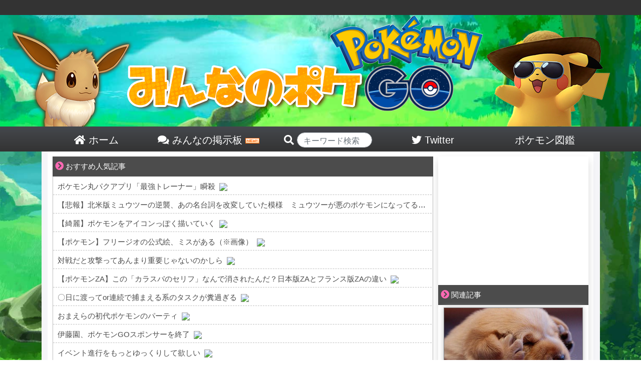

--- FILE ---
content_type: text/html; charset=UTF-8
request_url: https://minpoke.net/32401/
body_size: 15833
content:

<!DOCTYPE html>
<html>
<head>
	<meta http-equiv="Content-Type" content="text/html; charset=UTF-8">
	<meta http-equiv="X-UA-Compatible" content="IE=edge">
	<meta name="referrer" content="origin">
	<link rel="shortcut icon" href="/favicon.ico">
	<link rel="apple-touch-icon-precomposed" href="/favicon.ico" />
	<meta name="apple-mobile-web-app-title" content="みんポケ">
	<title>【管理人実話】地域限定ポケモンがニアバイにいるのに動けない！みなさんありがとう！ | みんなのポケGO｜【みんポケ】</title>

	<!-- wp_head -->
	
<!-- All in One SEO Pack 3.1.1 by Michael Torbert of Semper Fi Web Design[377,426] -->
<meta name="description"  content="先日インドネシア・ジャカルタに仕事で訪れました。 ジャカルタのとある場所にて、会議中にこっそりポケGOを開いたところ、ニアバイにペラップの影が！ コータスはすでに捕獲済みですが、ペラップはまだ！ 今すぐ取りに行きたい！！けど、身動きがとれない状況で泣く泣く諦めました。" />

<meta name="keywords"  content="ペラップ,交換,ポケ活" />

<link rel="canonical" href="https://minpoke.net/32401/" />
<meta property="og:title" content="【管理人実話】地域限定ポケモンがニアバイにいるのに動けない！みなさんありがとう！ | みんなのポケGO｜【みんポケ】" />
<meta property="og:type" content="article" />
<meta property="og:url" content="https://minpoke.net/32401/" />
<meta property="og:image" content="https://minpoke.net/wp-content/uploads/2019/08/pera.jpg" />
<meta property="og:site_name" content="みんなのポケGO｜【みんポケ】" />
<meta property="og:description" content="先日インドネシア・ジャカルタに仕事で訪れました。 ジャカルタのとある場所にて、会議中にこっそりポケGOを開いたところ、ニアバイにペラップの影が！ コータスはすでに捕獲済みですが、ペラップはまだ！ 今すぐ取りに行きたい！！けど、身動きがとれない状況で泣く泣く諦めました。 ※海外地域限定のペラップは、今年の横浜GOFESTで登場した地域限定ですが私はGOFEST落選のため持っていません。" />
<meta property="article:published_time" content="2019-12-03T02:15:48Z" />
<meta property="article:modified_time" content="2019-12-02T20:06:15Z" />
<meta property="og:image:secure_url" content="https://minpoke.net/wp-content/uploads/2019/08/pera.jpg" />
<meta name="twitter:card" content="summary_large_image" />
<meta name="twitter:site" content="@minpokeGOGO" />
<meta name="twitter:title" content="【管理人実話】地域限定ポケモンがニアバイにいるのに動けない！みなさんありがとう！ | みんなのポケGO｜【みんポケ】" />
<meta name="twitter:description" content="先日インドネシア・ジャカルタに仕事で訪れました。 ジャカルタのとある場所にて、会議中にこっそりポケGOを開いたところ、ニアバイにペラップの影が！ コータスはすでに捕獲済みですが、ペラップはまだ！ 今すぐ取りに行きたい！！けど、身動きがとれない状況で泣く泣く諦めました。 ※海外地域限定のペラップは、今年の横浜GOFESTで登場した地域限定ですが私はGOFEST落選のため持っていません。" />
<meta name="twitter:image" content="https://minpoke.net/wp-content/uploads/2019/08/pera.jpg" />
<!-- All in One SEO Pack -->
<link rel='dns-prefetch' href='//s.w.org' />
<link rel="alternate" type="application/rss+xml" title="みんなのポケGO｜【みんポケ】 &raquo; 【管理人実話】地域限定ポケモンがニアバイにいるのに動けない！みなさんありがとう！ Comments Feed" href="https://minpoke.net/32401/feed/" />
<link rel='stylesheet' id='wp-block-library-css'  href='https://minpoke.net/wp-includes/css/dist/block-library/style.min.css?ver=5.2.2' type='text/css' media='all' />
<link rel='stylesheet' id='bbp-default-css'  href='https://minpoke.net/wp-content/plugins/bbpress/templates/default/css/bbpress2.css?ver=2.5.14-6684' type='text/css' media='screen' />
<link rel='stylesheet' id='wordpress-popular-posts-css-css'  href='https://minpoke.net/wp-content/plugins/wordpress-popular-posts/public/css/wpp.css?ver=4.2.2' type='text/css' media='all' />
<link rel='stylesheet' id='wpt-twitter-feed-css'  href='https://minpoke.net/wp-content/plugins/wp-to-twitter/css/twitter-feed.css?ver=5.2.2' type='text/css' media='all' />
<link rel='stylesheet' id='d4p-bbattachments-css-css'  href='https://minpoke.net/wp-content/plugins/gd-bbpress-attachments/css/front.css?ver=3.1_b2302_free' type='text/css' media='all' />
<script type='text/javascript'>
/* <![CDATA[ */
var wpp_params = {"sampling_active":"1","sampling_rate":"100","ajax_url":"https:\/\/minpoke.net\/wp-json\/wordpress-popular-posts\/v1\/popular-posts\/","ID":"32401","token":"28faebd7be","debug":""};
/* ]]> */
</script>
<script type='text/javascript' src='https://minpoke.net/wp-content/plugins/wordpress-popular-posts/public/js/wpp-4.2.0.min.js?ver=4.2.2'></script>
<script type='text/javascript' src='https://minpoke.net/wp-includes/js/jquery/jquery.js?ver=1.12.4-wp'></script>
<script type='text/javascript' src='https://minpoke.net/wp-includes/js/jquery/jquery-migrate.min.js?ver=1.4.1'></script>
<link rel='https://api.w.org/' href='https://minpoke.net/wp-json/' />
<link rel="EditURI" type="application/rsd+xml" title="RSD" href="https://minpoke.net/xmlrpc.php?rsd" />
<link rel="wlwmanifest" type="application/wlwmanifest+xml" href="https://minpoke.net/wp-includes/wlwmanifest.xml" /> 
<link rel='prev' title='【消滅ジム】強制退去！ポケコイン貰えず！幽閉されるポケモンも' href='https://minpoke.net/32390/' />
<link rel='next' title='【時速何キロ】タマゴの距離反応する速度って結局何キロなのか？' href='https://minpoke.net/32384/' />
<link rel='shortlink' href='https://minpoke.net/?p=32401' />
<script type="text/javascript">
            /* <![CDATA[ */
            var gdbbPressAttachmentsInit = {
                max_files: 1            };
            /* ]]> */
        </script>	<!-- / wp_head -->

	<meta name='description' itemprop='description' content='先日インドネシア・ジャカルタに仕事で訪れました。ジャカルタのとある場所にて、会議中にこっそりポケGOを開いたところ、ニアバイにペラップの影が！コータスはすでに捕獲済みですが、ペラップはまだ！今すぐ取りに行きたい！！けど、身動きがとれない状況で泣く泣く諦めました。※海外地域限定のペラップは、今年の横浜GOFESTで登場した地域限定ですが私はGOFEST落選のため持っていません。[link id="20424"][link id="1945'>
<meta property='og:description' content='先日インドネシア・ジャカルタに仕事で訪れました。ジャカルタのとある場所にて、会議中にこっそりポケGOを開いたところ、ニアバイにペラップの影が！コータスはすでに捕獲済みですが、ペラップはまだ！今すぐ取りに行きたい！！けど、身動きがとれない状況で泣く泣く諦めました。※海外地域限定のペラップは、今年の横浜GOFESTで登場した地域限定ですが私はGOFEST落選のため持っていません。[link id="20424"][link id="1945'>
<meta property='twitter:description' content='先日インドネシア・ジャカルタに仕事で訪れました。ジャカルタのとある場所にて、会議中にこっそりポケGOを開いたところ、ニアバイにペラップの影が！コータスはすでに捕獲済みですが、ペラップはまだ！今すぐ取りに行きたい！！けど、身動きがとれない状況で泣く泣く諦めました。※海外地域限定のペラップは、今年の横浜GOFESTで登場した地域限定ですが私はGOFEST落選のため持っていません。[link id="20424"][link id="1945'>

	<meta name="viewport" content="width=device-width, initial-scale=1">
	<link rel="stylesheet" href="https://minpoke.net/wp-content/themes/PC/style.css" type="text/css" media="screen">
	<link rel="stylesheet" href="https://minpoke.net/wp-content/themes/PC/common.css" type="text/css" media="screen">
	<link rel="stylesheet" href="https://minpoke.net/wp-content/themes/PC/font-awesome-4.5.0/css/font-awesome.css">
	<link rel="stylesheet" href="https://minpoke.net/wp-content/themes/PC/bootstrap/bootstrap.min.css">
	<!--
	<link rel="stylesheet" href="https://minpoke.net/wp-content/themes/PC/bootstrap/bootstrap-select/dist/css/bootstrap-select.min.css" type="text/css" media="screen">
	-->
	<script src="https://minpoke.net/wp-content/themes/PC/js/jquery-3.3.1.min.js"></script>
	<script src="https://minpoke.net/wp-content/themes/PC/js/twitter_widgets.js"></script>
	<!--
	-->
	<script src="https://minpoke.net/wp-content/themes/PC/bootstrap/bootstrap.js"></script>
	<script src="https://minpoke.net/wp-content/themes/PC/bootstrap/ekko-lightbox.js"></script>


<!-- Global site tag (gtag.js) - Google Analytics -->
<script async src="https://www.googletagmanager.com/gtag/js?id=UA-129792398-1"></script>
<script>
  window.dataLayer = window.dataLayer || [];
  function gtag(){dataLayer.push(arguments);}
  gtag('js', new Date());

  gtag('config', 'UA-129792398-1');
</script>






		
	<link href="https://use.fontawesome.com/releases/v5.0.6/css/all.css" rel="stylesheet">


	<script data-ad-client="ca-pub-7361618696851714" async src="https://pagead2.googlesyndication.com/pagead/js/adsbygoogle.js"></script>


</head>
<body>
<div id="head_wrap">
	<div id="header">
		<a href="/">
			<img src="/wp-content/themes/PC/img/top_front.png">
		</a>
	</div><!--/#header-->
	<div id="head_menu">
		<a href="/">
		<div class="head_list">
			<i class="fas fa-home"></i> ホーム
		</div>
		</a>
		<a href="/bbs/">
		<div class="head_list">
			<i class="fas fa-comments"></i> みんなの掲示板 <img src="/wp-content/themes/PC/img/new.gif">
		</div>
		</a>
		<div class="head_list" style="padding-left: 30px;">
		<form action="/">

			<i class="fas fa-search"></i> <input type="text" name="s" class="form-control" style="width:150px;border-radius:10.25rem;display:inline-block;height:30px;padding-top:10px;" placeholder="キーワード検索" value="">
		</form>
		</div>
		<a href="https://twitter.com/minpokeGOGO">
		<div class="head_list">
			<i class="fab fa-twitter"></i> Twitter
		</div>
		</a>
		<a href="/pokedex_1/">
		<div class="head_list" style="">
			ポケモン図鑑
		</div>
		</a>
	</div>
</div><!--/#head_wrap-->

<div id="outer_wrap">
<div id="wrap">


	<div id="content">
	<style>
	.in_article_ranking_list{
		display:table;
		border-bottom:1px solid #66cdaa;
	}
	a:hover > .in_article_ranking_list > .in_article_ranking_text{
		color:#50b147!important;
	}
	.in_article_ranking_img > img{
		width: 50px;
		display: block!important;
		object-fit: cover;
		height: 50px;
		margin:5px;
		border-radius:4px;
	}
	.in_article_ranking_text{
   	 	vertical-align: middle;
   	 	display: table-cell;
   	 	font-size: 15px;
   	 	width: 100%;
   		line-height: 19px;
		color:#333;
	}
	.in_article_ranking{
		border:3px solid #66cdaa;
		margin-bottom:20px;
	}
	.in_article_ranking > .wpp-list{
		margin:0px;
		padding:0px;
	}
	.in_article_ranking_head{
		background-color:#66cdaa;
		color:white;
		padding:7px 10px 3px;
		width:260px;
		font-weight:bold;
	}
	#ranking_wrap_a , #ranking_wrap_b{
		display:none;
	}
	
</style>

<div id='ranking_wrap_a'><div class='in_article_ranking_head'>今あなたにオススメの人気記事</div><div class='in_article_ranking ranking_block_a'></a>
<!-- WordPress Popular Posts -->

<ul class="wpp-list">

		<a href= 'https://minpoke.net/15798/' class='ranking_link' onClick="gtag('event', 'クリック', {'event_category': '記事内','event_label':'人気記事ランキング'});">
			<div class='in_article_ranking_list'>
				<div class='in_article_ranking_img'>
					<img src="https://minpoke.net/wp-content/uploads/wordpress-popular-posts/15798-featured-70x50.png" width="70" height="50" alt="【明日】7月21日ミズゴロウデイ前に参議院選挙へ行こう！" class="wpp-thumbnail wpp_cached_thumb wpp_featured" />
				</div>
				<div class='in_article_ranking_text'>
					【明日】7月21日ミズゴロウデイ前に参議院選挙へ行こう！
				</div>
				<div class='clear'></div>
			</div>
		</a>
	

		<a href= 'https://minpoke.net/30269/' class='ranking_link' onClick="gtag('event', 'クリック', {'event_category': '記事内','event_label':'人気記事ランキング'});">
			<div class='in_article_ranking_list'>
				<div class='in_article_ranking_img'>
					<img src="https://minpoke.net/wp-content/uploads/wordpress-popular-posts/30269-featured-70x50.jpg" width="70" height="50" alt="【返金問題】980円レジギガスで返金要求多数！みんなはどう思う？返金する派？しない派？" class="wpp-thumbnail wpp_cached_thumb wpp_featured" />
				</div>
				<div class='in_article_ranking_text'>
					【返金問題】980円レジギガスで返金要求多数！みんなはどう思う？返金する派？しない派？
				</div>
				<div class='clear'></div>
			</div>
		</a>
	

		<a href= 'https://minpoke.net/27293/' class='ranking_link' onClick="gtag('event', 'クリック', {'event_category': '記事内','event_label':'人気記事ランキング'});">
			<div class='in_article_ranking_list'>
				<div class='in_article_ranking_img'>
					<img src="https://minpoke.net/wp-content/uploads/wordpress-popular-posts/27293-featured-70x50.jpg" width="70" height="50" alt="【マツキヨ昇格】スポンサージムが増えた！EXマーキング今がチャンス【金ジムへ】" class="wpp-thumbnail wpp_cached_thumb wpp_featured" />
				</div>
				<div class='in_article_ranking_text'>
					【マツキヨ昇格】スポンサージムが増えた！EXマーキング今がチャンス【金ジムへ】
				</div>
				<div class='clear'></div>
			</div>
		</a>
	

		<a href= 'https://minpoke.net/32947/' class='ranking_link' onClick="gtag('event', 'クリック', {'event_category': '記事内','event_label':'人気記事ランキング'});">
			<div class='in_article_ranking_list'>
				<div class='in_article_ranking_img'>
					<img src="https://minpoke.net/wp-content/uploads/wordpress-popular-posts/32947-featured-70x50.jpg" width="70" height="50" alt="【南極でポケGO】南極大陸にジムとポケストップが存在した！位置偽装だろ！" class="wpp-thumbnail wpp_cached_thumb wpp_featured" />
				</div>
				<div class='in_article_ranking_text'>
					【南極でポケGO】南極大陸にジムとポケストップが存在した！位置偽装だろ！
				</div>
				<div class='clear'></div>
			</div>
		</a>
	

		<a href= 'https://minpoke.net/28856/' class='ranking_link' onClick="gtag('event', 'クリック', {'event_category': '記事内','event_label':'人気記事ランキング'});">
			<div class='in_article_ranking_list'>
				<div class='in_article_ranking_img'>
					<img src="https://minpoke.net/wp-content/uploads/wordpress-popular-posts/28856-featured-70x50.jpg" width="70" height="50" alt="【田舎救済】ナイアン日々の改善報告！公式アナウンスみんなはどう思った？" class="wpp-thumbnail wpp_cached_thumb wpp_featured" />
				</div>
				<div class='in_article_ranking_text'>
					【田舎救済】ナイアン日々の改善報告！公式アナウンスみんなはどう思った？
				</div>
				<div class='clear'></div>
			</div>
		</a>
	

</ul>
</div></div><div id='ranking_wrap_b'><div class='in_article_ranking_head'>今あなたにオススメの人気記事</div><div class='in_article_ranking ranking_block_b'></a>
<!-- WordPress Popular Posts -->

<ul class="wpp-list">

		<a href= 'https://minpoke.net/15798/' class='ranking_link' onClick="gtag('event', 'クリック', {'event_category': '記事内','event_label':'人気記事ランキング'});">
			<div class='in_article_ranking_list'>
				<div class='in_article_ranking_img'>
					<img src="https://minpoke.net/wp-content/uploads/wordpress-popular-posts/15798-featured-70x50.png" width="70" height="50" alt="【明日】7月21日ミズゴロウデイ前に参議院選挙へ行こう！" class="wpp-thumbnail wpp_cached_thumb wpp_featured" />
				</div>
				<div class='in_article_ranking_text'>
					【明日】7月21日ミズゴロウデイ前に参議院選挙へ行こう！
				</div>
				<div class='clear'></div>
			</div>
		</a>
	

		<a href= 'https://minpoke.net/30269/' class='ranking_link' onClick="gtag('event', 'クリック', {'event_category': '記事内','event_label':'人気記事ランキング'});">
			<div class='in_article_ranking_list'>
				<div class='in_article_ranking_img'>
					<img src="https://minpoke.net/wp-content/uploads/wordpress-popular-posts/30269-featured-70x50.jpg" width="70" height="50" alt="【返金問題】980円レジギガスで返金要求多数！みんなはどう思う？返金する派？しない派？" class="wpp-thumbnail wpp_cached_thumb wpp_featured" />
				</div>
				<div class='in_article_ranking_text'>
					【返金問題】980円レジギガスで返金要求多数！みんなはどう思う？返金する派？しない派？
				</div>
				<div class='clear'></div>
			</div>
		</a>
	

		<a href= 'https://minpoke.net/27293/' class='ranking_link' onClick="gtag('event', 'クリック', {'event_category': '記事内','event_label':'人気記事ランキング'});">
			<div class='in_article_ranking_list'>
				<div class='in_article_ranking_img'>
					<img src="https://minpoke.net/wp-content/uploads/wordpress-popular-posts/27293-featured-70x50.jpg" width="70" height="50" alt="【マツキヨ昇格】スポンサージムが増えた！EXマーキング今がチャンス【金ジムへ】" class="wpp-thumbnail wpp_cached_thumb wpp_featured" />
				</div>
				<div class='in_article_ranking_text'>
					【マツキヨ昇格】スポンサージムが増えた！EXマーキング今がチャンス【金ジムへ】
				</div>
				<div class='clear'></div>
			</div>
		</a>
	

		<a href= 'https://minpoke.net/32947/' class='ranking_link' onClick="gtag('event', 'クリック', {'event_category': '記事内','event_label':'人気記事ランキング'});">
			<div class='in_article_ranking_list'>
				<div class='in_article_ranking_img'>
					<img src="https://minpoke.net/wp-content/uploads/wordpress-popular-posts/32947-featured-70x50.jpg" width="70" height="50" alt="【南極でポケGO】南極大陸にジムとポケストップが存在した！位置偽装だろ！" class="wpp-thumbnail wpp_cached_thumb wpp_featured" />
				</div>
				<div class='in_article_ranking_text'>
					【南極でポケGO】南極大陸にジムとポケストップが存在した！位置偽装だろ！
				</div>
				<div class='clear'></div>
			</div>
		</a>
	

		<a href= 'https://minpoke.net/28856/' class='ranking_link' onClick="gtag('event', 'クリック', {'event_category': '記事内','event_label':'人気記事ランキング'});">
			<div class='in_article_ranking_list'>
				<div class='in_article_ranking_img'>
					<img src="https://minpoke.net/wp-content/uploads/wordpress-popular-posts/28856-featured-70x50.jpg" width="70" height="50" alt="【田舎救済】ナイアン日々の改善報告！公式アナウンスみんなはどう思った？" class="wpp-thumbnail wpp_cached_thumb wpp_featured" />
				</div>
				<div class='in_article_ranking_text'>
					【田舎救済】ナイアン日々の改善報告！公式アナウンスみんなはどう思った？
				</div>
				<div class='clear'></div>
			</div>
		</a>
	

</ul>
</div></div><script>
	let i = 1;
	$(".ranking_block_a > ul.wpp-list > a.ranking_link").each(function(){
		if((i % 2) == 0){
			$(this).css("display","none");
		}
		i++;
	});

	i = 1;
	$(".ranking_block_b > ul.wpp-list > a.ranking_link").each(function(){
		if((i % 2) != 0){
			$(this).css("display","none");
		}
		i++;
	});

    $(function() {
		let place_a = 0;
		let place_b = 0;
        let matome_count = $(".matome-item , .t_b , .matome_b , .twitter-tweet").length - 1;

		console.log(matome_count);

		if(matome_count < 10){
			
		}else{
			place_a = Math.round( matome_count / 3 );
			place_b = Math.round( matome_count / 3 * 2);
			console.log(place_a);
			console.log(place_b);
        	$(".matome-item , .t_b , .matome_b , .twitter-tweet").each(function(i){
				if(i == place_a){
            		$("#ranking_wrap_a").clone().css("display","block").insertAfter($(this));
				}
				if(i == place_b){
            		$("#ranking_wrap_b").clone().css("display","block").insertAfter($(this));
				}
        	});
		}
     });
</script>
	<div class="list_top">
<span class="icon"><i class="fas fa-chevron-circle-right"></i></span>  おすすめ人気記事
</div>

<div id="rss_wrap">
<script type="text/javascript">
<!--
    var blogroll_channel_id = 281653;
	// -->
	</script>
	<script type="text/javascript" charset="utf-8" src="https://blogroll.livedoor.net/js/blogroll.js"></script>
	<link rel="stylesheet" type="text/css" href="https://blogroll.livedoor.net/css/default2.css" />

</div>

				
		<div class="article_body">

			<div class="post_img">
				<img src="https://minpoke.net/wp-content/uploads/2019/08/pera.jpg"  alt="" srcset="https://minpoke.net/wp-content/uploads/2019/08/pera.jpg 702w, https://minpoke.net/wp-content/uploads/2019/08/pera-300x250.jpg 300w" sizes="(max-width: 702px) 100vw, 702px" />			</div>

	<div class="article_tag_area">
	<a href='/tag/%e3%83%9a%e3%83%a9%e3%83%83%e3%83%97/'><span class='article_tag'><i class='fas fa-tag'></i> ペラップ</span></a><a href='/tag/%e4%ba%a4%e6%8f%9b/'><span class='article_tag'><i class='fas fa-tag'></i> 交換</span></a>	</div>

			<div class="article_title_area">
				<div class="time" style="float:none;">
					2019年12月03日														</div><!--/div.time-->
				<div class="article_title">
					【管理人実話】地域限定ポケモンがニアバイにいるのに動けない！みなさんありがとう！				</div><!--/div.article_title-->
			</div><!--/div.article_title_area-->



			<div class="article_content">
			先日インドネシア・ジャカルタに仕事で訪れました。<br>
ジャカルタのとある場所にて、会議中にこっそりポケGOを開いたところ、ニアバイに<span class="bold_red">ペラップ</span>の影が！<br>
コータスはすでに捕獲済みですが、ペラップはまだ！<br>
今すぐ取りに行きたい！！けど、身動きがとれない状況で泣く泣く諦めました。<br>
<br>
※海外地域限定のペラップは、今年の横浜GOFESTで登場した地域限定ですが私はGOFEST落選のため持っていません。
<br><br>
<div class='article_list_unit_mini'><a href='/20424/'>
<div class='article_mini'>
<div class='article_img_mini grow'><img src="https://minpoke.net/wp-content/uploads/2019/06/gofest-150x150.png"  alt="" /></div>
<div class='article_list_title_mini'><div class='title_suggest'>この記事も読まれています</div>
【GOFESTの抽選】来年どうなる？みんなの考える、改善点や課題点は</div>
</div>
</a></div>
<div class='article_list_unit_mini'><a href='/19451/'>
<div class='article_mini'>
<div class='article_img_mini grow'><img src="https://minpoke.net/wp-content/uploads/2019/08/zDyh7DV-e1565083079509-150x150.jpg"  alt="" /></div>
<div class='article_list_title_mini'><div class='title_suggest'>この記事も読まれています</div>
【GOFEST横浜】初日お疲れ様でした！みんなの結果報告会！色違いは高確率？！</div>
</div>
</a></div>
<div style="text-align:center;">
<script async src="https://pagead2.googlesyndication.com/pagead/js/adsbygoogle.js"></script>
<!-- MINPOKE_PC_FREE -->
<ins class="adsbygoogle"
     style="display:block"
     data-ad-client="ca-pub-8748799312521117"
     data-ad-slot="7251919815"
     data-ad-format="auto"
     data-full-width-responsive="true"></ins>
<script>
     (adsbygoogle = window.adsbygoogle || []).push({});
</script>

</div>
<br><br>

<div class="midasi">問題の私のツイート</div><br>
<blockquote class="twitter-tweet"><p lang="ja" dir="ltr">出張でジャカルタにいますううううわぁぁぁあペラップううううつううう&lt;&lt;&lt;&lt;会議中のため動けない&gt;&gt;&gt;&gt; <a href="https://t.co/41xkPwGZb8">pic.twitter.com/41xkPwGZb8</a></p>&mdash; みんなのポケGO (@minpokeGOGO) <a href="https://twitter.com/minpokeGOGO/status/1201019858688675840?ref_src=twsrc%5Etfw">December 1, 2019</a></blockquote> <script async src="https://platform.twitter.com/widgets.js" charset="utf-8"></script>
<br><br>

<div class="blue_midasi">みんなの返信</div><br>
<div class="matome-item" style="position:relative;padding-left:40px;"><div class="mt-header"><a href="https://twitter.com/OruXWq1hzoO2Lb1" target="_blank" style="display:block;" rel="noopener noreferrer"><img src="http://pbs.twimg.com/profile_images/1149968600758812674/pEym3WsQ_normal.jpg" alt="" style="width:30px !important;height:30px;position:absolute;left:0;top:0;padding:0;border:none;" class="mt-proficon"></a><a href="https://twitter.com/OruXWq1hzoO2Lb1" target="_blank" style="display:inline-block;vertical-align:top;margin-top:5px;text-decoration:none;color:green;" rel="noopener noreferrer">@OruXWq1hzoO2Lb1： ぽっけぽけ</a>&nbsp;<a href="https://twitter.com/OruXWq1hzoO2Lb1/status/1201022554934145025" target="_blank" style="display:inline-block;vertical-align:top;margin-top:5px;text-decoration:none;color:green;" rel="noopener noreferrer">2019-12-01 15:17</a><span style="display:inline-block;vertical-align:top;margin-top:5px;margin-left:5px;"><a href="https://twitter.com/intent/user?screen_name=OruXWq1hzoO2Lb1"><img src="https://lh4.googleusercontent.com/-Skt7LFl3mEo/Uz5h70zm_kI/AAAAAAAAAv8/ReUWD4qmzcg/s800/bird_blue_48.png" alt="フォロー" style="padding:0;border:none;width:20px !important;" /></a></span></div><div style="padding:20px 10px 10px 0;font-weight:bold;font-size:18px;line-height:1.4;color:#555;"><a title="みんなのポケGO" href="http://twitter.com/minpokeGOGO" target="_blank" rel="noopener noreferrer">@minpokeGOGO</a> ペラップからこっちに寄ってくるよう念じるしかないですね…✨笑<br></div><div style="margin-bottom:30px;" class="mt-buttons"><a href="https://twitter.com/intent/tweet?in_reply_to=1201022554934145025" style="text-decoration:none;font-size:15px;color:#8899a6;"><img src="https://lh6.googleusercontent.com/-32XjKc2XTM0/Uy_6fV-tjFI/AAAAAAAAAmU/4VpKcbnEG9Y/s800/reply.png" alt="返信" style="padding:0;border:none;display:inline-block;" /> 返信</a> <a href="https://twitter.com/intent/retweet?tweet_id=1201022554934145025" style="text-decoration:none;font-size:15px;color:#8899a6;"><img src="https://lh3.googleusercontent.com/-CTLoIagYGAo/Uy_6d248C9I/AAAAAAAAAmQ/itX7RBXtinQ/s800/retweet.png" alt="リツイート" style="padding:0;border:none;display:inline-block;" /> リツイ</a> <a href="https://twitter.com/intent/favorite?tweet_id=1201022554934145025" style="text-decoration:none;font-size:15px;color:#8899a6;"><img src="https://lh5.googleusercontent.com/-sSog02q6gWE/Uy_6c4riS2I/AAAAAAAAAlw/mRvD0MxY754/s800/favorite.png" alt="お気に入り" style="padding:0;border:none;display:inline-block;" /> お気に</a></div></div>
<div class="matome-item" style="position:relative;padding-left:40px;"><div class="mt-header"><a href="https://twitter.com/nZ9INbeL7MM0UqX" target="_blank" style="display:block;" rel="noopener noreferrer"><img src="http://pbs.twimg.com/profile_images/1182272517219614720/jQwN3-4D_normal.jpg" alt="" style="width:30px !important;height:30px;position:absolute;left:0;top:0;padding:0;border:none;" class="mt-proficon"></a><a href="https://twitter.com/nZ9INbeL7MM0UqX" target="_blank" style="display:inline-block;vertical-align:top;margin-top:5px;text-decoration:none;color:green;" rel="noopener noreferrer">@nZ9INbeL7MM0UqX： Team Ⓜ譜久村聖</a>&nbsp;<a href="https://twitter.com/nZ9INbeL7MM0UqX/status/1201032945550544896" target="_blank" style="display:inline-block;vertical-align:top;margin-top:5px;text-decoration:none;color:green;" rel="noopener noreferrer">2019-12-01 15:59</a><span style="display:inline-block;vertical-align:top;margin-top:5px;margin-left:5px;"><a href="https://twitter.com/intent/user?screen_name=nZ9INbeL7MM0UqX"><img src="https://lh4.googleusercontent.com/-Skt7LFl3mEo/Uz5h70zm_kI/AAAAAAAAAv8/ReUWD4qmzcg/s800/bird_blue_48.png" alt="フォロー" style="padding:0;border:none;width:20px !important;" /></a></span></div><div style="padding:20px 10px 10px 0;font-weight:bold;font-size:18px;line-height:1.4;color:#555;"><a title="みんなのポケGO" href="http://twitter.com/minpokeGOGO" target="_blank" rel="noopener noreferrer">@minpokeGOGO</a> ギフトプリーズ<br></div><div style="margin-bottom:30px;" class="mt-buttons"><a href="https://twitter.com/intent/tweet?in_reply_to=1201032945550544896" style="text-decoration:none;font-size:15px;color:#8899a6;"><img src="https://lh6.googleusercontent.com/-32XjKc2XTM0/Uy_6fV-tjFI/AAAAAAAAAmU/4VpKcbnEG9Y/s800/reply.png" alt="返信" style="padding:0;border:none;display:inline-block;" /> 返信</a> <a href="https://twitter.com/intent/retweet?tweet_id=1201032945550544896" style="text-decoration:none;font-size:15px;color:#8899a6;"><img src="https://lh3.googleusercontent.com/-CTLoIagYGAo/Uy_6d248C9I/AAAAAAAAAmQ/itX7RBXtinQ/s800/retweet.png" alt="リツイート" style="padding:0;border:none;display:inline-block;" /> リツイ</a> <a href="https://twitter.com/intent/favorite?tweet_id=1201032945550544896" style="text-decoration:none;font-size:15px;color:#8899a6;"><img src="https://lh5.googleusercontent.com/-sSog02q6gWE/Uy_6c4riS2I/AAAAAAAAAlw/mRvD0MxY754/s800/favorite.png" alt="お気に入り" style="padding:0;border:none;display:inline-block;" /> お気に</a></div></div>
<div class="matome-item" style="position:relative;padding-left:40px;"><div class="mt-header"><a href="https://twitter.com/nZ9INbeL7MM0UqX" target="_blank" style="display:block;" rel="noopener noreferrer"><img src="http://pbs.twimg.com/profile_images/1182272517219614720/jQwN3-4D_normal.jpg" alt="" style="width:30px !important;height:30px;position:absolute;left:0;top:0;padding:0;border:none;" class="mt-proficon"></a><a href="https://twitter.com/nZ9INbeL7MM0UqX" target="_blank" style="display:inline-block;vertical-align:top;margin-top:5px;text-decoration:none;color:green;" rel="noopener noreferrer">@nZ9INbeL7MM0UqX： Team Ⓜ譜久村聖</a>&nbsp;<a href="https://twitter.com/nZ9INbeL7MM0UqX/status/1201033084151324673" target="_blank" style="display:inline-block;vertical-align:top;margin-top:5px;text-decoration:none;color:green;" rel="noopener noreferrer">2019-12-01 15:59</a><span style="display:inline-block;vertical-align:top;margin-top:5px;margin-left:5px;"><a href="https://twitter.com/intent/user?screen_name=nZ9INbeL7MM0UqX"><img src="https://lh4.googleusercontent.com/-Skt7LFl3mEo/Uz5h70zm_kI/AAAAAAAAAv8/ReUWD4qmzcg/s800/bird_blue_48.png" alt="フォロー" style="padding:0;border:none;width:20px !important;" /></a></span></div><div style="padding:20px 10px 10px 0;font-weight:bold;font-size:18px;line-height:1.4;color:#555;"><a title="みんなのポケGO" href="http://twitter.com/minpokeGOGO" target="_blank" rel="noopener noreferrer">@minpokeGOGO</a> みんぽけさん、ペラップいないの？<br>横浜のペラップあげようか？<br></div><div style="margin-bottom:30px;" class="mt-buttons"><a href="https://twitter.com/intent/tweet?in_reply_to=1201033084151324673" style="text-decoration:none;font-size:15px;color:#8899a6;"><img src="https://lh6.googleusercontent.com/-32XjKc2XTM0/Uy_6fV-tjFI/AAAAAAAAAmU/4VpKcbnEG9Y/s800/reply.png" alt="返信" style="padding:0;border:none;display:inline-block;" /> 返信</a> <a href="https://twitter.com/intent/retweet?tweet_id=1201033084151324673" style="text-decoration:none;font-size:15px;color:#8899a6;"><img src="https://lh3.googleusercontent.com/-CTLoIagYGAo/Uy_6d248C9I/AAAAAAAAAmQ/itX7RBXtinQ/s800/retweet.png" alt="リツイート" style="padding:0;border:none;display:inline-block;" /> リツイ</a> <a href="https://twitter.com/intent/favorite?tweet_id=1201033084151324673" style="text-decoration:none;font-size:15px;color:#8899a6;"><img src="https://lh5.googleusercontent.com/-sSog02q6gWE/Uy_6c4riS2I/AAAAAAAAAlw/mRvD0MxY754/s800/favorite.png" alt="お気に入り" style="padding:0;border:none;display:inline-block;" /> お気に</a></div></div>
<div class="matome-item" style="position:relative;padding-left:40px;"><div class="mt-header"><a href="https://twitter.com/943Go" target="_blank" style="display:block;" rel="noopener noreferrer"><img src="http://pbs.twimg.com/profile_images/1185138938924552192/m78hixe-_normal.jpg" alt="" style="width:30px !important;height:30px;position:absolute;left:0;top:0;padding:0;border:none;" class="mt-proficon"></a><a href="https://twitter.com/943Go" target="_blank" style="display:inline-block;vertical-align:top;margin-top:5px;text-decoration:none;color:green;" rel="noopener noreferrer">@943Go： 943(きよみ）teamⓂ️ポケgo黄色</a>&nbsp;<a href="https://twitter.com/943Go/status/1201034677730963456" target="_blank" style="display:inline-block;vertical-align:top;margin-top:5px;text-decoration:none;color:green;" rel="noopener noreferrer">2019-12-01 16:05</a><span style="display:inline-block;vertical-align:top;margin-top:5px;margin-left:5px;"><a href="https://twitter.com/intent/user?screen_name=943Go"><img src="https://lh4.googleusercontent.com/-Skt7LFl3mEo/Uz5h70zm_kI/AAAAAAAAAv8/ReUWD4qmzcg/s800/bird_blue_48.png" alt="フォロー" style="padding:0;border:none;width:20px !important;" /></a></span></div><div style="padding:20px 10px 10px 0;font-weight:bold;font-size:18px;line-height:1.4;color:#555;"><a title="みんなのポケGO" href="http://twitter.com/minpokeGOGO" target="_blank" rel="noopener noreferrer">@minpokeGOGO</a> 追い付けないと<br></div><div style="margin-bottom:30px;" class="mt-buttons"><a href="https://twitter.com/intent/tweet?in_reply_to=1201034677730963456" style="text-decoration:none;font-size:15px;color:#8899a6;"><img src="https://lh6.googleusercontent.com/-32XjKc2XTM0/Uy_6fV-tjFI/AAAAAAAAAmU/4VpKcbnEG9Y/s800/reply.png" alt="返信" style="padding:0;border:none;display:inline-block;" /> 返信</a> <a href="https://twitter.com/intent/retweet?tweet_id=1201034677730963456" style="text-decoration:none;font-size:15px;color:#8899a6;"><img src="https://lh3.googleusercontent.com/-CTLoIagYGAo/Uy_6d248C9I/AAAAAAAAAmQ/itX7RBXtinQ/s800/retweet.png" alt="リツイート" style="padding:0;border:none;display:inline-block;" /> リツイ</a> <a href="https://twitter.com/intent/favorite?tweet_id=1201034677730963456" style="text-decoration:none;font-size:15px;color:#8899a6;"><img src="https://lh5.googleusercontent.com/-sSog02q6gWE/Uy_6c4riS2I/AAAAAAAAAlw/mRvD0MxY754/s800/favorite.png" alt="お気に入り" style="padding:0;border:none;display:inline-block;" /> お気に</a></div></div>
<div class="matome-item" style="position:relative;padding-left:40px;"><div class="mt-header"><a href="https://twitter.com/943Go" target="_blank" style="display:block;" rel="noopener noreferrer"><img src="http://pbs.twimg.com/profile_images/1185138938924552192/m78hixe-_normal.jpg" alt="" style="width:30px !important;height:30px;position:absolute;left:0;top:0;padding:0;border:none;" class="mt-proficon"></a><a href="https://twitter.com/943Go" target="_blank" style="display:inline-block;vertical-align:top;margin-top:5px;text-decoration:none;color:green;" rel="noopener noreferrer">@943Go： 943(きよみ）teamⓂ️ポケgo黄色</a>&nbsp;<a href="https://twitter.com/943Go/status/1201044344834162691" target="_blank" style="display:inline-block;vertical-align:top;margin-top:5px;text-decoration:none;color:green;" rel="noopener noreferrer">2019-12-01 16:44</a><span style="display:inline-block;vertical-align:top;margin-top:5px;margin-left:5px;"><a href="https://twitter.com/intent/user?screen_name=943Go"><img src="https://lh4.googleusercontent.com/-Skt7LFl3mEo/Uz5h70zm_kI/AAAAAAAAAv8/ReUWD4qmzcg/s800/bird_blue_48.png" alt="フォロー" style="padding:0;border:none;width:20px !important;" /></a></span></div><div style="padding:20px 10px 10px 0;font-weight:bold;font-size:18px;line-height:1.4;color:#555;"><a title="みんなのポケGO" href="http://twitter.com/minpokeGOGO" target="_blank" rel="noopener noreferrer">@minpokeGOGO</a> ぺラップだぁ<br></div><div style="margin-bottom:30px;" class="mt-buttons"><a href="https://twitter.com/intent/tweet?in_reply_to=1201044344834162691" style="text-decoration:none;font-size:15px;color:#8899a6;"><img src="https://lh6.googleusercontent.com/-32XjKc2XTM0/Uy_6fV-tjFI/AAAAAAAAAmU/4VpKcbnEG9Y/s800/reply.png" alt="返信" style="padding:0;border:none;display:inline-block;" /> 返信</a> <a href="https://twitter.com/intent/retweet?tweet_id=1201044344834162691" style="text-decoration:none;font-size:15px;color:#8899a6;"><img src="https://lh3.googleusercontent.com/-CTLoIagYGAo/Uy_6d248C9I/AAAAAAAAAmQ/itX7RBXtinQ/s800/retweet.png" alt="リツイート" style="padding:0;border:none;display:inline-block;" /> リツイ</a> <a href="https://twitter.com/intent/favorite?tweet_id=1201044344834162691" style="text-decoration:none;font-size:15px;color:#8899a6;"><img src="https://lh5.googleusercontent.com/-sSog02q6gWE/Uy_6c4riS2I/AAAAAAAAAlw/mRvD0MxY754/s800/favorite.png" alt="お気に入り" style="padding:0;border:none;display:inline-block;" /> お気に</a></div></div>
<div class="matome-item" style="position:relative;padding-left:40px;"><div class="mt-header"><a href="https://twitter.com/nabonaz1" target="_blank" style="display:block;" rel="noopener noreferrer"><img src="http://pbs.twimg.com/profile_images/1086482160435904512/rir-u_ie_normal.jpg" alt="" style="width:30px !important;height:30px;position:absolute;left:0;top:0;padding:0;border:none;" class="mt-proficon"></a><a href="https://twitter.com/nabonaz1" target="_blank" style="display:inline-block;vertical-align:top;margin-top:5px;text-decoration:none;color:green;" rel="noopener noreferrer">@nabonaz1： 西新宿黄色組40ナボナ【公式】</a>&nbsp;<a href="https://twitter.com/nabonaz1/status/1201088927836147712" target="_blank" style="display:inline-block;vertical-align:top;margin-top:5px;text-decoration:none;color:green;" rel="noopener noreferrer">2019-12-01 19:41</a><span style="display:inline-block;vertical-align:top;margin-top:5px;margin-left:5px;"><a href="https://twitter.com/intent/user?screen_name=nabonaz1"><img src="https://lh4.googleusercontent.com/-Skt7LFl3mEo/Uz5h70zm_kI/AAAAAAAAAv8/ReUWD4qmzcg/s800/bird_blue_48.png" alt="フォロー" style="padding:0;border:none;width:20px !important;" /></a></span></div><div style="padding:20px 10px 10px 0;font-weight:bold;font-size:18px;line-height:1.4;color:#555;"><a title="みんなのポケGO" href="http://twitter.com/minpokeGOGO" target="_blank" rel="noopener noreferrer">@minpokeGOGO</a> .<br><br>これのことかな。<br><br>. <a href="https://t.co/IWxCUxwZG7" target="_blank" rel="noopener noreferrer">pic.twitter.com/IWxCUxwZG7</a> <br><a href="https://pbs.twimg.com/media/EKsgAqVVAAIf7sX.jpg" target="_blank" rel="noopener noreferrer"><img src="https://pbs.twimg.com/media/EKsgAqVVAAIf7sX.jpg" class='mt-tweetimg-multi' style='width: 40%;display:inline-block;margin-top:5px;margin-right:5px;'></a></div><div style="margin-bottom:30px;" class="mt-buttons"><a href="https://twitter.com/intent/tweet?in_reply_to=1201088927836147712" style="text-decoration:none;font-size:15px;color:#8899a6;"><img src="https://lh6.googleusercontent.com/-32XjKc2XTM0/Uy_6fV-tjFI/AAAAAAAAAmU/4VpKcbnEG9Y/s800/reply.png" alt="返信" style="padding:0;border:none;display:inline-block;" /> 返信</a> <a href="https://twitter.com/intent/retweet?tweet_id=1201088927836147712" style="text-decoration:none;font-size:15px;color:#8899a6;"><img src="https://lh3.googleusercontent.com/-CTLoIagYGAo/Uy_6d248C9I/AAAAAAAAAmQ/itX7RBXtinQ/s800/retweet.png" alt="リツイート" style="padding:0;border:none;display:inline-block;" /> リツイ</a> <a href="https://twitter.com/intent/favorite?tweet_id=1201088927836147712" style="text-decoration:none;font-size:15px;color:#8899a6;"><img src="https://lh5.googleusercontent.com/-sSog02q6gWE/Uy_6c4riS2I/AAAAAAAAAlw/mRvD0MxY754/s800/favorite.png" alt="お気に入り" style="padding:0;border:none;display:inline-block;" /> お気に</a></div></div>
<div class="matome-item" style="position:relative;padding-left:40px;"><div class="mt-header"><a href="https://twitter.com/ICE_blast_Mega5" target="_blank" style="display:block;" rel="noopener noreferrer"><img src="http://pbs.twimg.com/profile_images/1184114106728476673/Ca9846u__normal.jpg" alt="" style="width:30px !important;height:30px;position:absolute;left:0;top:0;padding:0;border:none;" class="mt-proficon"></a><a href="https://twitter.com/ICE_blast_Mega5" target="_blank" style="display:inline-block;vertical-align:top;margin-top:5px;text-decoration:none;color:green;" rel="noopener noreferrer">@ICE_blast_Mega5： BUFFALO♥ポケスト審査中</a>&nbsp;<a href="https://twitter.com/ICE_blast_Mega5/status/1201089604721332224" target="_blank" style="display:inline-block;vertical-align:top;margin-top:5px;text-decoration:none;color:green;" rel="noopener noreferrer">2019-12-01 19:44</a><span style="display:inline-block;vertical-align:top;margin-top:5px;margin-left:5px;"><a href="https://twitter.com/intent/user?screen_name=ICE_blast_Mega5"><img src="https://lh4.googleusercontent.com/-Skt7LFl3mEo/Uz5h70zm_kI/AAAAAAAAAv8/ReUWD4qmzcg/s800/bird_blue_48.png" alt="フォロー" style="padding:0;border:none;width:20px !important;" /></a></span></div><div style="padding:20px 10px 10px 0;font-weight:bold;font-size:18px;line-height:1.4;color:#555;"><a title="西新宿黄色組40ナボナ【公式】" href="http://twitter.com/nabonaz1" target="_blank" rel="noopener noreferrer">@nabonaz1</a> <a title="みんなのポケGO" href="http://twitter.com/minpokeGOGO" target="_blank" rel="noopener noreferrer">@minpokeGOGO</a> 鬼だ???<br></div><div style="margin-bottom:30px;" class="mt-buttons"><a href="https://twitter.com/intent/tweet?in_reply_to=1201089604721332224" style="text-decoration:none;font-size:15px;color:#8899a6;"><img src="https://lh6.googleusercontent.com/-32XjKc2XTM0/Uy_6fV-tjFI/AAAAAAAAAmU/4VpKcbnEG9Y/s800/reply.png" alt="返信" style="padding:0;border:none;display:inline-block;" /> 返信</a> <a href="https://twitter.com/intent/retweet?tweet_id=1201089604721332224" style="text-decoration:none;font-size:15px;color:#8899a6;"><img src="https://lh3.googleusercontent.com/-CTLoIagYGAo/Uy_6d248C9I/AAAAAAAAAmQ/itX7RBXtinQ/s800/retweet.png" alt="リツイート" style="padding:0;border:none;display:inline-block;" /> リツイ</a> <a href="https://twitter.com/intent/favorite?tweet_id=1201089604721332224" style="text-decoration:none;font-size:15px;color:#8899a6;"><img src="https://lh5.googleusercontent.com/-sSog02q6gWE/Uy_6c4riS2I/AAAAAAAAAlw/mRvD0MxY754/s800/favorite.png" alt="お気に入り" style="padding:0;border:none;display:inline-block;" /> お気に</a></div></div>
<div class="matome-item" style="position:relative;padding-left:40px;"><div class="mt-header"><a href="https://twitter.com/nabonaz1" target="_blank" style="display:block;" rel="noopener noreferrer"><img src="http://pbs.twimg.com/profile_images/1086482160435904512/rir-u_ie_normal.jpg" alt="" style="width:30px !important;height:30px;position:absolute;left:0;top:0;padding:0;border:none;" class="mt-proficon"></a><a href="https://twitter.com/nabonaz1" target="_blank" style="display:inline-block;vertical-align:top;margin-top:5px;text-decoration:none;color:green;" rel="noopener noreferrer">@nabonaz1： 西新宿黄色組40ナボナ【公式】</a>&nbsp;<a href="https://twitter.com/nabonaz1/status/1201090248526069765" target="_blank" style="display:inline-block;vertical-align:top;margin-top:5px;text-decoration:none;color:green;" rel="noopener noreferrer">2019-12-01 19:46</a><span style="display:inline-block;vertical-align:top;margin-top:5px;margin-left:5px;"><a href="https://twitter.com/intent/user?screen_name=nabonaz1"><img src="https://lh4.googleusercontent.com/-Skt7LFl3mEo/Uz5h70zm_kI/AAAAAAAAAv8/ReUWD4qmzcg/s800/bird_blue_48.png" alt="フォロー" style="padding:0;border:none;width:20px !important;" /></a></span></div><div style="padding:20px 10px 10px 0;font-weight:bold;font-size:18px;line-height:1.4;color:#555;"><a title="BUFFALO♥ポケスト審査中" href="http://twitter.com/ICE_blast_Mega5" target="_blank" rel="noopener noreferrer">@ICE_blast_Mega5</a> <a title="みんなのポケGO" href="http://twitter.com/minpokeGOGO" target="_blank" rel="noopener noreferrer">@minpokeGOGO</a> .<br><br>最近わ、行き届いていて、誰も交換してくれまてん(泣)。<br><br>.<br></div><div style="margin-bottom:30px;" class="mt-buttons"><a href="https://twitter.com/intent/tweet?in_reply_to=1201090248526069765" style="text-decoration:none;font-size:15px;color:#8899a6;"><img src="https://lh6.googleusercontent.com/-32XjKc2XTM0/Uy_6fV-tjFI/AAAAAAAAAmU/4VpKcbnEG9Y/s800/reply.png" alt="返信" style="padding:0;border:none;display:inline-block;" /> 返信</a> <a href="https://twitter.com/intent/retweet?tweet_id=1201090248526069765" style="text-decoration:none;font-size:15px;color:#8899a6;"><img src="https://lh3.googleusercontent.com/-CTLoIagYGAo/Uy_6d248C9I/AAAAAAAAAmQ/itX7RBXtinQ/s800/retweet.png" alt="リツイート" style="padding:0;border:none;display:inline-block;" /> リツイ</a> <a href="https://twitter.com/intent/favorite?tweet_id=1201090248526069765" style="text-decoration:none;font-size:15px;color:#8899a6;"><img src="https://lh5.googleusercontent.com/-sSog02q6gWE/Uy_6c4riS2I/AAAAAAAAAlw/mRvD0MxY754/s800/favorite.png" alt="お気に入り" style="padding:0;border:none;display:inline-block;" /> お気に</a></div></div>
<div class="matome-item" style="position:relative;padding-left:40px;"><div class="mt-header"><a href="https://twitter.com/nZ9INbeL7MM0UqX" target="_blank" style="display:block;" rel="noopener noreferrer"><img src="http://pbs.twimg.com/profile_images/1182272517219614720/jQwN3-4D_normal.jpg" alt="" style="width:30px !important;height:30px;position:absolute;left:0;top:0;padding:0;border:none;" class="mt-proficon"></a><a href="https://twitter.com/nZ9INbeL7MM0UqX" target="_blank" style="display:inline-block;vertical-align:top;margin-top:5px;text-decoration:none;color:green;" rel="noopener noreferrer">@nZ9INbeL7MM0UqX： Team Ⓜ譜久村聖</a>&nbsp;<a href="https://twitter.com/nZ9INbeL7MM0UqX/status/1201111063975956481" target="_blank" style="display:inline-block;vertical-align:top;margin-top:5px;text-decoration:none;color:green;" rel="noopener noreferrer">2019-12-01 21:09</a><span style="display:inline-block;vertical-align:top;margin-top:5px;margin-left:5px;"><a href="https://twitter.com/intent/user?screen_name=nZ9INbeL7MM0UqX"><img src="https://lh4.googleusercontent.com/-Skt7LFl3mEo/Uz5h70zm_kI/AAAAAAAAAv8/ReUWD4qmzcg/s800/bird_blue_48.png" alt="フォロー" style="padding:0;border:none;width:20px !important;" /></a></span></div><div style="padding:20px 10px 10px 0;font-weight:bold;font-size:18px;line-height:1.4;color:#555;"><a title="みんなのポケGO" href="http://twitter.com/minpokeGOGO" target="_blank" rel="noopener noreferrer">@minpokeGOGO</a> ギフトありがとうございます?<br><br>ペラップあるよ〜<br>横浜の。図鑑埋まったから要らないから。<br>交換しましょう〜<br></div><div style="margin-bottom:30px;" class="mt-buttons"><a href="https://twitter.com/intent/tweet?in_reply_to=1201111063975956481" style="text-decoration:none;font-size:15px;color:#8899a6;"><img src="https://lh6.googleusercontent.com/-32XjKc2XTM0/Uy_6fV-tjFI/AAAAAAAAAmU/4VpKcbnEG9Y/s800/reply.png" alt="返信" style="padding:0;border:none;display:inline-block;" /> 返信</a> <a href="https://twitter.com/intent/retweet?tweet_id=1201111063975956481" style="text-decoration:none;font-size:15px;color:#8899a6;"><img src="https://lh3.googleusercontent.com/-CTLoIagYGAo/Uy_6d248C9I/AAAAAAAAAmQ/itX7RBXtinQ/s800/retweet.png" alt="リツイート" style="padding:0;border:none;display:inline-block;" /> リツイ</a> <a href="https://twitter.com/intent/favorite?tweet_id=1201111063975956481" style="text-decoration:none;font-size:15px;color:#8899a6;"><img src="https://lh5.googleusercontent.com/-sSog02q6gWE/Uy_6c4riS2I/AAAAAAAAAlw/mRvD0MxY754/s800/favorite.png" alt="お気に入り" style="padding:0;border:none;display:inline-block;" /> お気に</a></div></div>
<div class="matome-item" style="position:relative;padding-left:40px;"><div class="mt-header"><a href="https://twitter.com/nZ9INbeL7MM0UqX" target="_blank" style="display:block;" rel="noopener noreferrer"><img src="http://pbs.twimg.com/profile_images/1182272517219614720/jQwN3-4D_normal.jpg" alt="" style="width:30px !important;height:30px;position:absolute;left:0;top:0;padding:0;border:none;" class="mt-proficon"></a><a href="https://twitter.com/nZ9INbeL7MM0UqX" target="_blank" style="display:inline-block;vertical-align:top;margin-top:5px;text-decoration:none;color:green;" rel="noopener noreferrer">@nZ9INbeL7MM0UqX： Team Ⓜ譜久村聖</a>&nbsp;<a href="https://twitter.com/nZ9INbeL7MM0UqX/status/1201359952737996812" target="_blank" style="display:inline-block;vertical-align:top;margin-top:5px;text-decoration:none;color:green;" rel="noopener noreferrer">2019-12-02 13:38</a><span style="display:inline-block;vertical-align:top;margin-top:5px;margin-left:5px;"><a href="https://twitter.com/intent/user?screen_name=nZ9INbeL7MM0UqX"><img src="https://lh4.googleusercontent.com/-Skt7LFl3mEo/Uz5h70zm_kI/AAAAAAAAAv8/ReUWD4qmzcg/s800/bird_blue_48.png" alt="フォロー" style="padding:0;border:none;width:20px !important;" /></a></span></div><div style="padding:20px 10px 10px 0;font-weight:bold;font-size:18px;line-height:1.4;color:#555;"><a title="みんなのポケGO" href="http://twitter.com/minpokeGOGO" target="_blank" rel="noopener noreferrer">@minpokeGOGO</a> ギフトありがとう?<br>たまご出たよ〜<br></div><div style="margin-bottom:30px;" class="mt-buttons"><a href="https://twitter.com/intent/tweet?in_reply_to=1201359952737996812" style="text-decoration:none;font-size:15px;color:#8899a6;"><img src="https://lh6.googleusercontent.com/-32XjKc2XTM0/Uy_6fV-tjFI/AAAAAAAAAmU/4VpKcbnEG9Y/s800/reply.png" alt="返信" style="padding:0;border:none;display:inline-block;" /> 返信</a> <a href="https://twitter.com/intent/retweet?tweet_id=1201359952737996812" style="text-decoration:none;font-size:15px;color:#8899a6;"><img src="https://lh3.googleusercontent.com/-CTLoIagYGAo/Uy_6d248C9I/AAAAAAAAAmQ/itX7RBXtinQ/s800/retweet.png" alt="リツイート" style="padding:0;border:none;display:inline-block;" /> リツイ</a> <a href="https://twitter.com/intent/favorite?tweet_id=1201359952737996812" style="text-decoration:none;font-size:15px;color:#8899a6;"><img src="https://lh5.googleusercontent.com/-sSog02q6gWE/Uy_6c4riS2I/AAAAAAAAAlw/mRvD0MxY754/s800/favorite.png" alt="お気に入り" style="padding:0;border:none;display:inline-block;" /> お気に</a></div></div>
<div class="matome-item" style="position:relative;padding-left:40px;"><div class="mt-header"><a href="https://twitter.com/943Go" target="_blank" style="display:block;" rel="noopener noreferrer"><img src="http://pbs.twimg.com/profile_images/1185138938924552192/m78hixe-_normal.jpg" alt="" style="width:30px !important;height:30px;position:absolute;left:0;top:0;padding:0;border:none;" class="mt-proficon"></a><a href="https://twitter.com/943Go" target="_blank" style="display:inline-block;vertical-align:top;margin-top:5px;text-decoration:none;color:green;" rel="noopener noreferrer">@943Go： 943(きよみ）teamⓂ️ポケgo黄色</a>&nbsp;<a href="https://twitter.com/943Go/status/1201366880285384704" target="_blank" style="display:inline-block;vertical-align:top;margin-top:5px;text-decoration:none;color:green;" rel="noopener noreferrer">2019-12-02 14:05</a><span style="display:inline-block;vertical-align:top;margin-top:5px;margin-left:5px;"><a href="https://twitter.com/intent/user?screen_name=943Go"><img src="https://lh4.googleusercontent.com/-Skt7LFl3mEo/Uz5h70zm_kI/AAAAAAAAAv8/ReUWD4qmzcg/s800/bird_blue_48.png" alt="フォロー" style="padding:0;border:none;width:20px !important;" /></a></span></div><div style="padding:20px 10px 10px 0;font-weight:bold;font-size:18px;line-height:1.4;color:#555;"><a title="みんなのポケGO" href="http://twitter.com/minpokeGOGO" target="_blank" rel="noopener noreferrer">@minpokeGOGO</a> 確率有るからチャンスかなぁ？<br></div><div style="margin-bottom:30px;" class="mt-buttons"><a href="https://twitter.com/intent/tweet?in_reply_to=1201366880285384704" style="text-decoration:none;font-size:15px;color:#8899a6;"><img src="https://lh6.googleusercontent.com/-32XjKc2XTM0/Uy_6fV-tjFI/AAAAAAAAAmU/4VpKcbnEG9Y/s800/reply.png" alt="返信" style="padding:0;border:none;display:inline-block;" /> 返信</a> <a href="https://twitter.com/intent/retweet?tweet_id=1201366880285384704" style="text-decoration:none;font-size:15px;color:#8899a6;"><img src="https://lh3.googleusercontent.com/-CTLoIagYGAo/Uy_6d248C9I/AAAAAAAAAmQ/itX7RBXtinQ/s800/retweet.png" alt="リツイート" style="padding:0;border:none;display:inline-block;" /> リツイ</a> <a href="https://twitter.com/intent/favorite?tweet_id=1201366880285384704" style="text-decoration:none;font-size:15px;color:#8899a6;"><img src="https://lh5.googleusercontent.com/-sSog02q6gWE/Uy_6c4riS2I/AAAAAAAAAlw/mRvD0MxY754/s800/favorite.png" alt="お気に入り" style="padding:0;border:none;display:inline-block;" /> お気に</a></div></div>
<!-- created by matometools.com -->
<br><br>

<div class='admin_comment'>管理人コメント</span></div>
<div class='matome_b'><br>
優しいフォロワーさん、読者さんに恵まれています。<br>
ペラップ自慢ギーーーーって悔しい気持ちでみていました。笑<br>
みなさんのおかげで仕事も乗り越えられ、今記事を書いてます！！！<br><br>
海外地域限定は実は自分ルールがありまして、その土地で捕まえる！と目標にしているためあえて初ゲットは日本産にならないようにしています。<br>
DMやリプライであげます！や交換しましょう！とお言葉いただきましたが、今回はお気持ちだけ頂戴して頑張って捕まえたいと思います・・・・・<br>
東南アジアは31度と暑かったのに日本寒すぎて辛いです<br><br>

</div>			<?#php include( TEMPLATEPATH . '/ad/Adsense_PC_article_A.php' ); ?>
			</div><!--/div.article_content-->
		</div><!--/div.article_body-->
	


		<div class="midasi">
	みんなのコメント
</div>




	<div id="respond" class="comment-respond">
		<h3 id="reply-title" class="comment-reply-title"> <small><a rel="nofollow" id="cancel-comment-reply-link" href="/32401/#respond" style="display:none;">Cancel reply</a></small></h3>			<form action="https://minpoke.net/wp-comments-post.php" method="post" id="commentform" class="comment-form" enctype="multipart/form-data">
				
		<p class="comment-form-author">
			<input placeholder="名無しのメタモン" id="author"class="form-control" name="author" type="text" value="" size="30" />
		</p>

<div class="input-group" id="add_image">
	<label class="input-group-prepend">
		<span class="btn btn-outline-secondary">
			画像アップロード<input type="file" style="display:none;"  accept="image/*" name="image" id="comment_image">
		</span>
	</label>
	<input type="text" class="form-control" readonly aria-describedby="comment_image" style="background-color:white;">
</div>
		
		

		<p class="comment-form-comment">
			<textarea class="form-control "id="comment" name="comment" cols="45" rows="8" aria-required="true" placeholder="コメントを入力して下さい。"></textarea>
		</p>


		<p class="form-submit"><input name="submit" type="submit" id="submit" class="submit" value="コメントを投稿する" /> <input type='hidden' name='comment_post_ID' value='32401' id='comment_post_ID' />
<input type='hidden' name='comment_parent' id='comment_parent' value='0' />
</p><p style="display: none;"><input type="hidden" id="akismet_comment_nonce" name="akismet_comment_nonce" value="1392d6eee5" /></p><p style="display: none;"><input type="hidden" id="ak_js" name="ak_js" value="117"/></p>			</form>
			</div><!-- #respond -->
					
				

		<table style="margin:0 auto;">
		<tr>
		<td class="fb_td">
		<div id="fb-root"></div>
<script>(function(d, s, id) {
  var js, fjs = d.getElementsByTagName(s)[0];
  if (d.getElementById(id)) return;
  js = d.createElement(s); js.id = id;
  js.src = 'https://connect.facebook.net/ja_JP/sdk.js#xfbml=1&version=v2.12&appId=193202161451527&autoLogAppEvents=1';
  fjs.parentNode.insertBefore(js, fjs);
}(document, 'script', 'facebook-jssdk'));</script>
		<div class="fb-share-button" data-href="https://minpoke.net/32401/" data-layout="box_count"data-size="large"></div>
		</td>
		<td class="twitter_td">
<script type="text/javascript" src="//jsoon.digitiminimi.com/js/widgetoon.js"></script>
	<a href="http://twitter.com/share"
		class="twitter-share-buttoon"
   		data-url="https://minpoke.net/32401/"
		data-text="【管理人実話】地域限定ポケモンがニアバイにいるのに動けない！みなさんありがとう！		data-text="【管理人実話】地域限定ポケモンがニアバイにいるのに動けない！みなさんありがとう！		
#ポケGO #ポケモンGO

"
		data-count="vertical"
		data-lang="ja">ツイート
	</a>
			   <script> widgetoon_main(); </script>
		</td>
		<td>
		<a href="https://b.hatena.ne.jp/entry/" class="hatena-bookmark-button" data-hatena-bookmark-layout="vertical-large" data-hatena-bookmark-lang="ja" title="このエントリーをはてなブックマークに追加"><img src="https://b.st-hatena.com/images/v4/public/entry-button/button-only@2x.png" alt="このエントリーをはてなブックマークに追加" width="20" height="20" style="border: none;" /></a><script type="text/javascript" src="https://b.st-hatena.com/js/bookmark_button.js" charset="utf-8" async="async"></script>
		</td>
		<td style="padding-left:10px;">
		<div class="line-it-button" data-lang="ja" data-type="share-b" data-ver="3" data-url="/32401/" data-color="default" data-size="large" data-count="true" style="display: none;"></div>
		 <script src="https://d.line-scdn.net/r/web/social-plugin/js/thirdparty/loader.min.js" async="async" defer="defer"></script>

		</td>
		</tr>
	</table>

	  		<div class="midasi">ポケ活カテゴリの関連記事</div>
											<div class="article_list_unit">
				<a href="https://minpoke.net/23382/">
					<div class="article">
						<div class="article_img grow">
							<img src="https://minpoke.net/wp-content/uploads/2019/09/santa_pika-e1568256674404-281x300.jpg"  alt="" srcset="https://minpoke.net/wp-content/uploads/2019/09/santa_pika-e1568256674404-281x300.jpg 281w, https://minpoke.net/wp-content/uploads/2019/09/santa_pika-e1568256674404.jpg 426w" sizes="(max-width: 281px) 100vw, 281px" />						</div>
						<div class="article_right">
							<div class="time">
								2024.10.31							</div>
														<div class="comment_number">
								1 コメント
							</div>
														<div class="article_list_title">
								【ポケモンGO】スマホの充電を長持ちさせる方法！バッテリーセーバー編【充電0%】							</div>
						</div>
					<div class="clear"></div>
					</div>
				</a>
				<div class="tag_area">
					<div class="categories">
						<i class="fas fa-folder"></i>
						<a href="https://minpoke.net/category/pokekatu/" rel="category tag">ポケ活</a>						<i class="fas fa-tags" style="margin-left:10px;"></i>
						<a href="https://minpoke.net/tag/%e3%82%b9%e3%83%9e%e3%83%9b/" rel="tag">スマホ</a> <a href="https://minpoke.net/tag/%e3%83%90%e3%83%83%e3%83%86%e3%83%aa%e3%83%bc%e3%82%bb%e3%83%bc%e3%83%90%e3%83%bc/" rel="tag">バッテリーセーバー</a> <a href="https://minpoke.net/tag/pikachu/" rel="tag">ピカチュウ</a> <a href="https://minpoke.net/tag/%e8%a3%8f%e6%8a%80/" rel="tag">裏技</a>					</div>
				</div>
			</div>
											<div class="article_list_unit">
				<a href="https://minpoke.net/41417/">
					<div class="article">
						<div class="article_img grow">
							<img src="https://minpoke.net/wp-content/uploads/2022/05/rapurasu-e1652253081605-300x152.jpeg"  alt="" srcset="https://minpoke.net/wp-content/uploads/2022/05/rapurasu-e1652253081605-300x152.jpeg 300w, https://minpoke.net/wp-content/uploads/2022/05/rapurasu-e1652253081605-768x388.jpeg 768w, https://minpoke.net/wp-content/uploads/2022/05/rapurasu-e1652253081605.jpeg 827w" sizes="(max-width: 300px) 100vw, 300px" />						</div>
						<div class="article_right">
							<div class="time">
								2022.05.11							</div>
														<div class="article_list_title">
								【スカーフラプラス】全力待機！色違いがほしい							</div>
						</div>
					<div class="clear"></div>
					</div>
				</a>
				<div class="tag_area">
					<div class="categories">
						<i class="fas fa-folder"></i>
						<a href="https://minpoke.net/category/pokekatu/" rel="category tag">ポケ活</a>						<i class="fas fa-tags" style="margin-left:10px;"></i>
						<a href="https://minpoke.net/tag/iro/" rel="tag">色違い</a>					</div>
				</div>
			</div>
											<div class="article_list_unit">
				<a href="https://minpoke.net/32282/">
					<div class="article">
						<div class="article_img grow">
							<img src="https://minpoke.net/wp-content/uploads/2019/06/atama-300x231.jpg"  alt="" srcset="https://minpoke.net/wp-content/uploads/2019/06/atama-300x231.jpg 300w, https://minpoke.net/wp-content/uploads/2019/06/atama.jpg 354w" sizes="(max-width: 300px) 100vw, 300px" />						</div>
						<div class="article_right">
							<div class="time">
								2021.09.05							</div>
														<div class="comment_number">
								2 コメント
							</div>
														<div class="article_list_title">
								【初体験】声をかけてフレンドになった！次会ったときなんて話せば良い？							</div>
						</div>
					<div class="clear"></div>
					</div>
				</a>
				<div class="tag_area">
					<div class="categories">
						<i class="fas fa-folder"></i>
						<a href="https://minpoke.net/category/pokekatu/" rel="category tag">ポケ活</a>						<i class="fas fa-tags" style="margin-left:10px;"></i>
						<a href="https://minpoke.net/tag/%e3%81%8a%e3%81%98%e3%81%95%e3%82%93/" rel="tag">おじさん</a> <a href="https://minpoke.net/tag/%e3%83%95%e3%83%ac%e3%83%b3%e3%83%89/" rel="tag">フレンド</a> <a href="https://minpoke.net/tag/%e4%ba%a4%e6%8f%9b/" rel="tag">交換</a> <a href="https://minpoke.net/tag/%e5%88%9d%e4%bd%93%e9%a8%93/" rel="tag">初体験</a>					</div>
				</div>
			</div>
											<div class="article_list_unit">
				<a href="https://minpoke.net/40303/">
					<div class="article">
						<div class="article_img grow">
							<img src="https://minpoke.net/wp-content/uploads/2019/09/rapurasueye-catching-300x300.jpg"  alt="" srcset="https://minpoke.net/wp-content/uploads/2019/09/rapurasueye-catching-300x300.jpg 300w, https://minpoke.net/wp-content/uploads/2019/09/rapurasueye-catching-150x150.jpg 150w, https://minpoke.net/wp-content/uploads/2019/09/rapurasueye-catching.jpg 302w" sizes="(max-width: 300px) 100vw, 300px" />						</div>
						<div class="article_right">
							<div class="time">
								2020.09.14							</div>
														<div class="comment_number">
								3 コメント
							</div>
														<div class="article_list_title">
								ポケモンGOがラプラスダッシュ並勢いを取り戻すには！みんなの意見は？							</div>
						</div>
					<div class="clear"></div>
					</div>
				</a>
				<div class="tag_area">
					<div class="categories">
						<i class="fas fa-folder"></i>
						<a href="https://minpoke.net/category/pokekatu/" rel="category tag">ポケ活</a>						<i class="fas fa-tags" style="margin-left:10px;"></i>
						<a href="https://minpoke.net/tag/%e3%82%a4%e3%83%99%e3%83%b3%e3%83%88/" rel="tag">イベント</a> <a href="https://minpoke.net/tag/rapuras/" rel="tag">ラプラス</a>					</div>
				</div>
			</div>
											<div class="article_list_unit">
				<a href="https://minpoke.net/40278/">
					<div class="article">
						<div class="article_img grow">
							<img src="https://minpoke.net/wp-content/uploads/2020/09/スクリーンショット-2020-09-07-19.01.30-300x187.png"  alt="伊豆半島ARフォトコンテスト" srcset="https://minpoke.net/wp-content/uploads/2020/09/スクリーンショット-2020-09-07-19.01.30-300x187.png 300w, https://minpoke.net/wp-content/uploads/2020/09/スクリーンショット-2020-09-07-19.01.30.png 764w" sizes="(max-width: 300px) 100vw, 300px" />						</div>
						<div class="article_right">
							<div class="time">
								2020.09.07							</div>
														<div class="article_list_title">
								【伊豆半島】ポケモンGO ARフォトコンテスト！豪華賞品もある！							</div>
						</div>
					<div class="clear"></div>
					</div>
				</a>
				<div class="tag_area">
					<div class="categories">
						<i class="fas fa-folder"></i>
						<a href="https://minpoke.net/category/pokekatu/" rel="category tag">ポケ活</a>						<i class="fas fa-tags" style="margin-left:10px;"></i>
						<a href="https://minpoke.net/tag/ar%e5%86%99%e7%9c%9f/" rel="tag">AR写真</a> <a href="https://minpoke.net/tag/go%e3%82%b9%e3%83%8a%e3%83%83%e3%83%97%e3%82%b7%e3%83%a7%e3%83%83%e3%83%88/" rel="tag">GOスナップショット</a> <a href="https://minpoke.net/tag/%e3%82%b3%e3%83%b3%e3%83%86%e3%82%b9%e3%83%88/" rel="tag">コンテスト</a>					</div>
				</div>
			</div>
											<div class="article_list_unit">
				<a href="https://minpoke.net/40163/">
					<div class="article">
						<div class="article_img grow">
							<img src="https://minpoke.net/wp-content/uploads/2019/10/pokemongo-300x150.jpg"  alt="ポケモンGO" srcset="https://minpoke.net/wp-content/uploads/2019/10/pokemongo-300x150.jpg 300w, https://minpoke.net/wp-content/uploads/2019/10/pokemongo-768x384.jpg 768w, https://minpoke.net/wp-content/uploads/2019/10/pokemongo.jpg 1024w" sizes="(max-width: 300px) 100vw, 300px" />						</div>
						<div class="article_right">
							<div class="time">
								2020.08.18							</div>
														<div class="comment_number">
								1 コメント
							</div>
														<div class="article_list_title">
								【悲報】またもポケモンGOで傷害事件が…みんなの反応は？							</div>
						</div>
					<div class="clear"></div>
					</div>
				</a>
				<div class="tag_area">
					<div class="categories">
						<i class="fas fa-folder"></i>
						<a href="https://minpoke.net/category/pokekatu/" rel="category tag">ポケ活</a>						<i class="fas fa-tags" style="margin-left:10px;"></i>
						<a href="https://minpoke.net/tag/%e6%82%b2%e5%a0%b1/" rel="tag">悲報</a>					</div>
				</div>
			</div>
											<div class="article_list_unit">
				<a href="https://minpoke.net/39954/">
					<div class="article">
						<div class="article_img grow">
							<img src="https://minpoke.net/wp-content/uploads/2020/07/スクリーンショット-2020-07-24-9.59.18-300x165.png"  alt="ポケモンボックス" srcset="https://minpoke.net/wp-content/uploads/2020/07/スクリーンショット-2020-07-24-9.59.18-300x165.png 300w, https://minpoke.net/wp-content/uploads/2020/07/スクリーンショット-2020-07-24-9.59.18-768x423.png 768w, https://minpoke.net/wp-content/uploads/2020/07/スクリーンショット-2020-07-24-9.59.18.png 937w" sizes="(max-width: 300px) 100vw, 300px" />						</div>
						<div class="article_right">
							<div class="time">
								2020.07.24							</div>
														<div class="comment_number">
								2 コメント
							</div>
														<div class="article_list_title">
								【待望】ポケモンボックス上限拡張！みんなの反応は？							</div>
						</div>
					<div class="clear"></div>
					</div>
				</a>
				<div class="tag_area">
					<div class="categories">
						<i class="fas fa-folder"></i>
						<a href="https://minpoke.net/category/pokekatu/" rel="category tag">ポケ活</a>						<i class="fas fa-tags" style="margin-left:10px;"></i>
						<a href="https://minpoke.net/tag/%e3%83%9d%e3%82%b1%e3%83%a2%e3%83%b3%e3%83%9c%e3%83%83%e3%82%af%e3%82%b9/" rel="tag">ポケモンボックス</a> <a href="https://minpoke.net/tag/%e8%bf%bd%e5%8a%a0/" rel="tag">追加</a>					</div>
				</div>
			</div>
											<div class="article_list_unit">
				<a href="https://minpoke.net/39746/">
					<div class="article">
						<div class="article_img grow">
							<img src="https://minpoke.net/wp-content/uploads/2020/07/スクリーンショット-2020-07-11-11.25.01-300x274.png"  alt="" srcset="https://minpoke.net/wp-content/uploads/2020/07/スクリーンショット-2020-07-11-11.25.01-300x274.png 300w, https://minpoke.net/wp-content/uploads/2020/07/スクリーンショット-2020-07-11-11.25.01.png 383w" sizes="(max-width: 300px) 100vw, 300px" />						</div>
						<div class="article_right">
							<div class="time">
								2020.07.11							</div>
														<div class="article_list_title">
								【今日は何の日？】7月11日はセブンイレブンの日！							</div>
						</div>
					<div class="clear"></div>
					</div>
				</a>
				<div class="tag_area">
					<div class="categories">
						<i class="fas fa-folder"></i>
						<a href="https://minpoke.net/category/pokekatu/" rel="category tag">ポケ活</a>						<i class="fas fa-tags" style="margin-left:10px;"></i>
						<a href="https://minpoke.net/tag/%e3%82%bb%e3%83%96%e3%83%b3%e3%82%a4%e3%83%ac%e3%83%96%e3%83%b3/" rel="tag">セブンイレブン</a>					</div>
				</div>
			</div>
											<div class="article_list_unit">
				<a href="https://minpoke.net/39715/">
					<div class="article">
						<div class="article_img grow">
							<img src="https://minpoke.net/wp-content/uploads/2020/06/keikoku-300x287.png"  alt="" srcset="https://minpoke.net/wp-content/uploads/2020/06/keikoku-300x287.png 300w, https://minpoke.net/wp-content/uploads/2020/06/keikoku.png 326w" sizes="(max-width: 300px) 100vw, 300px" />						</div>
						<div class="article_right">
							<div class="time">
								2020.06.24							</div>
														<div class="comment_number">
								7 コメント
							</div>
														<div class="article_list_title">
								【問い合わせ閉鎖？】ナイアンティックアプリ内から問い合わせが消えた！							</div>
						</div>
					<div class="clear"></div>
					</div>
				</a>
				<div class="tag_area">
					<div class="categories">
						<i class="fas fa-folder"></i>
						<a href="https://minpoke.net/category/pokekatu/" rel="category tag">ポケ活</a>						<i class="fas fa-tags" style="margin-left:10px;"></i>
						<a href="https://minpoke.net/tag/%e3%83%8a%e3%82%a4%e3%82%a2%e3%83%b3%e3%83%86%e3%82%a3%e3%83%83%e3%82%af/" rel="tag">ナイアンティック</a>					</div>
				</div>
			</div>
											<div class="article_list_unit">
				<a href="https://minpoke.net/39680/">
					<div class="article">
						<div class="article_img grow">
							<img src="https://minpoke.net/wp-content/uploads/2020/06/keikoku-300x287.png"  alt="" srcset="https://minpoke.net/wp-content/uploads/2020/06/keikoku-300x287.png 300w, https://minpoke.net/wp-content/uploads/2020/06/keikoku.png 326w" sizes="(max-width: 300px) 100vw, 300px" />						</div>
						<div class="article_right">
							<div class="time">
								2020.06.17							</div>
														<div class="comment_number">
								1 コメント
							</div>
														<div class="article_list_title">
								【警告解除】誤警告が届いてたユーザーが続々解除！お詫びは？							</div>
						</div>
					<div class="clear"></div>
					</div>
				</a>
				<div class="tag_area">
					<div class="categories">
						<i class="fas fa-folder"></i>
						<a href="https://minpoke.net/category/pokekatu/" rel="category tag">ポケ活</a>						<i class="fas fa-tags" style="margin-left:10px;"></i>
						<a href="https://minpoke.net/tag/%e8%ad%a6%e5%91%8a/" rel="tag">警告</a>					</div>
				</div>
			</div>
											<div class="article_list_unit">
				<a href="https://minpoke.net/39662/">
					<div class="article">
						<div class="article_img grow">
							<img src="https://minpoke.net/wp-content/uploads/2020/06/keikoku-300x287.png"  alt="" srcset="https://minpoke.net/wp-content/uploads/2020/06/keikoku-300x287.png 300w, https://minpoke.net/wp-content/uploads/2020/06/keikoku.png 326w" sizes="(max-width: 300px) 100vw, 300px" />						</div>
						<div class="article_right">
							<div class="time">
								2020.06.15							</div>
														<div class="comment_number">
								10 コメント
							</div>
														<div class="article_list_title">
								【無実】警告ストライクが何もしてないのに届いた人の声！原因は？							</div>
						</div>
					<div class="clear"></div>
					</div>
				</a>
				<div class="tag_area">
					<div class="categories">
						<i class="fas fa-folder"></i>
						<a href="https://minpoke.net/category/pokekatu/" rel="category tag">ポケ活</a>						<i class="fas fa-tags" style="margin-left:10px;"></i>
						<a href="https://minpoke.net/tag/ban/" rel="tag">BAN</a> <a href="https://minpoke.net/tag/%e4%b8%8d%e5%85%b7%e5%90%88/" rel="tag">不具合</a>					</div>
				</div>
			</div>
											<div class="article_list_unit">
				<a href="https://minpoke.net/39653/">
					<div class="article">
						<div class="article_img grow">
							<img src="https://minpoke.net/wp-content/uploads/2019/11/medal.png"  alt="" />						</div>
						<div class="article_right">
							<div class="time">
								2020.06.11							</div>
														<div class="comment_number">
								3 コメント
							</div>
														<div class="article_list_title">
								【Wayfarerメダル】取得が過去最高難易度？すでに金色の人も！							</div>
						</div>
					<div class="clear"></div>
					</div>
				</a>
				<div class="tag_area">
					<div class="categories">
						<i class="fas fa-folder"></i>
						<a href="https://minpoke.net/category/pokekatu/" rel="category tag">ポケ活</a>						<i class="fas fa-tags" style="margin-left:10px;"></i>
						<a href="https://minpoke.net/tag/wayfarer/" rel="tag">Wayfarer</a> <a href="https://minpoke.net/tag/%e3%83%a1%e3%83%80%e3%83%ab/" rel="tag">メダル</a>					</div>
				</div>
			</div>
											<div class="article_list_unit">
				<a href="https://minpoke.net/39632/">
					<div class="article">
						<div class="article_img grow">
							<img src="https://minpoke.net/wp-content/uploads/2020/06/gift-300x150.jpg"  alt="" srcset="https://minpoke.net/wp-content/uploads/2020/06/gift-300x150.jpg 300w, https://minpoke.net/wp-content/uploads/2020/06/gift-768x384.jpg 768w, https://minpoke.net/wp-content/uploads/2020/06/gift.jpg 1024w" sizes="(max-width: 300px) 100vw, 300px" />						</div>
						<div class="article_right">
							<div class="time">
								2020.06.08							</div>
														<div class="article_list_title">
								【レイドフレンド参加機能】ギフトでステッカーが送れる機能も登場！							</div>
						</div>
					<div class="clear"></div>
					</div>
				</a>
				<div class="tag_area">
					<div class="categories">
						<i class="fas fa-folder"></i>
						<a href="https://minpoke.net/category/pokekatu/" rel="category tag">ポケ活</a>						<i class="fas fa-tags" style="margin-left:10px;"></i>
						<a href="https://minpoke.net/tag/%e3%83%95%e3%83%ac%e3%83%b3%e3%83%89/" rel="tag">フレンド</a> <a href="https://minpoke.net/tag/%e6%96%b0%e6%a9%9f%e8%83%bd/" rel="tag">新機能</a>					</div>
				</div>
			</div>
											<div class="article_list_unit">
				<a href="https://minpoke.net/39084/">
					<div class="article">
						<div class="article_img grow">
							<img src="https://minpoke.net/wp-content/uploads/2020/04/bag-300x150.jpeg"  alt="" srcset="https://minpoke.net/wp-content/uploads/2020/04/bag-300x150.jpeg 300w, https://minpoke.net/wp-content/uploads/2020/04/bag.jpeg 680w" sizes="(max-width: 300px) 100vw, 300px" />						</div>
						<div class="article_right">
							<div class="time">
								2020.04.16							</div>
														<div class="comment_number">
								4 コメント
							</div>
														<div class="article_list_title">
								【バッグ上限3000へ】ポケモンボックスも拡張希望と声多数！							</div>
						</div>
					<div class="clear"></div>
					</div>
				</a>
				<div class="tag_area">
					<div class="categories">
						<i class="fas fa-folder"></i>
						<a href="https://minpoke.net/category/pokekatu/" rel="category tag">ポケ活</a>						<i class="fas fa-tags" style="margin-left:10px;"></i>
						<a href="https://minpoke.net/tag/%e9%81%93%e5%85%b7box/" rel="tag">道具BOX</a>					</div>
				</div>
			</div>
											<div class="article_list_unit">
				<a href="https://minpoke.net/39060/">
					<div class="article">
						<div class="article_img grow">
							<img src="https://minpoke.net/wp-content/uploads/2020/04/raid-300x150.jpg"  alt="" srcset="https://minpoke.net/wp-content/uploads/2020/04/raid-300x150.jpg 300w, https://minpoke.net/wp-content/uploads/2020/04/raid-768x384.jpg 768w, https://minpoke.net/wp-content/uploads/2020/04/raid.jpg 1024w" sizes="(max-width: 300px) 100vw, 300px" />						</div>
						<div class="article_right">
							<div class="time">
								2020.04.16							</div>
														<div class="comment_number">
								2 コメント
							</div>
														<div class="article_list_title">
								【リモートレイドパス】間もなく登場！海外フレンドいる人勝利？みんなの反応は							</div>
						</div>
					<div class="clear"></div>
					</div>
				</a>
				<div class="tag_area">
					<div class="categories">
						<i class="fas fa-folder"></i>
						<a href="https://minpoke.net/category/pokekatu/" rel="category tag">ポケ活</a>						<i class="fas fa-tags" style="margin-left:10px;"></i>
						<a href="https://minpoke.net/tag/%e9%81%a0%e9%9a%94%e3%83%ac%e3%82%a4%e3%83%89/" rel="tag">遠隔レイド</a>					</div>
				</div>
			</div>
											<div class="article_list_unit">
				<a href="https://minpoke.net/38816/">
					<div class="article">
						<div class="article_img grow">
							<img src="https://minpoke.net/wp-content/uploads/2020/03/matome1-172x300.jpg"  alt="" srcset="https://minpoke.net/wp-content/uploads/2020/03/matome1-172x300.jpg 172w, https://minpoke.net/wp-content/uploads/2020/03/matome1-587x1024.jpg 587w, https://minpoke.net/wp-content/uploads/2020/03/matome1.jpg 688w" sizes="(max-width: 172px) 100vw, 172px" />						</div>
						<div class="article_right">
							<div class="time">
								2020.04.08							</div>
														<div class="article_list_title">
								【今日のまとめ】邪魔？有益？みんなどう思ってるの？							</div>
						</div>
					<div class="clear"></div>
					</div>
				</a>
				<div class="tag_area">
					<div class="categories">
						<i class="fas fa-folder"></i>
						<a href="https://minpoke.net/category/pokekatu/" rel="category tag">ポケ活</a>						<i class="fas fa-tags" style="margin-left:10px;"></i>
						<a href="https://minpoke.net/tag/%e4%bb%8a%e6%97%a5%e3%81%ae%e3%81%be%e3%81%a8%e3%82%81/" rel="tag">今日のまとめ</a>					</div>
				</div>
			</div>
					<div class="list_top">
<span class="icon"><i class="fas fa-chevron-circle-right"></i></span>  おすすめ人気記事
</div>

<div id="rss_wrap2">

<script type="text/javascript">
<!--
    var blogroll_channel_id = 281654;
// -->
</script>
<script type="text/javascript" charset="utf-8" src="https://blogroll.livedoor.net/js/blogroll.js"></script>
<link rel="stylesheet" type="text/css" href="https://blogroll.livedoor.net/css/default2.css" />

</div>
	</div><!--/content-->

<div id="right" class="shadow">
<script async src="//pagead2.googlesyndication.com/pagead/js/adsbygoogle.js"></script>
<!-- MINPOKE_PC_300x250_A -->
<ins class="adsbygoogle"
     style="display:inline-block;width:300px;height:250px"
     data-ad-client="ca-pub-8748799312521117"
     data-ad-slot="8189069373"></ins>
<script>
(adsbygoogle = window.adsbygoogle || []).push({});
</script>



<!--
	<div class="list_top">
	<span class="icon"><i class="fas fa-chevron-circle-right"></i></span>
		副管理人募集のお知らせ
	</div>
	<div class="list_body" style="font-size:12px;">
	ポケモンGOが大好きな人！<br>
	お仕事として記事を書いてみませんか？<br>

	<a href="/information/">
	<div class="hover_btn_area" style="height:20px;text-align:center;">
		<div class="btn_wrap" style="width:140px;font-size:12px;">
			<div class="hover_btn" style="padding:2px; width:140px;">
				詳しくはこちら
			</div>
		</div>
	</div>
	</a>

	</div>
-->

		<div class="list_top">
	<span class="icon"><i class="fas fa-chevron-circle-right"></i></span>
	関連記事
		</div>
	<div class="list_body">
	  									<a href="https://minpoke.net/32282/" class="popular_post_side_link">
				<div class='popular_post_list'>
					<div class='popular_post_img grow'>
						<img src="https://minpoke.net/wp-content/uploads/2019/06/atama.jpg"  alt="" srcset="https://minpoke.net/wp-content/uploads/2019/06/atama.jpg 354w, https://minpoke.net/wp-content/uploads/2019/06/atama-300x231.jpg 300w" sizes="(max-width: 354px) 100vw, 354px" />					</div>
				<div class="popular_post_title">
				【初体験】声をかけてフレンドになった！次会ったときなんて話せば良い？				</div>
				</div>
				<div class='clear'></div>
			</a>
								<a href="https://minpoke.net/38615/" class="popular_post_side_link">
				<div class='popular_post_list'>
					<div class='popular_post_img grow'>
						<img src="https://minpoke.net/wp-content/uploads/2019/04/D3urpgRX4AElEcU.jpg"  alt="" srcset="https://minpoke.net/wp-content/uploads/2019/04/D3urpgRX4AElEcU.jpg 1024w, https://minpoke.net/wp-content/uploads/2019/04/D3urpgRX4AElEcU-300x150.jpg 300w, https://minpoke.net/wp-content/uploads/2019/04/D3urpgRX4AElEcU-768x384.jpg 768w" sizes="(max-width: 1024px) 100vw, 1024px" />					</div>
				<div class="popular_post_title">
				【遠隔交換】いま必要なのは遠隔交換実装では？みんなの意見				</div>
				</div>
				<div class='clear'></div>
			</a>
								<a href="https://minpoke.net/37129/" class="popular_post_side_link">
				<div class='popular_post_list'>
					<div class='popular_post_img grow'>
						<img src="https://minpoke.net/wp-content/uploads/2019/09/gift2-e1568037302143.png"  alt="" srcset="https://minpoke.net/wp-content/uploads/2019/09/gift2-e1568037302143.png 548w, https://minpoke.net/wp-content/uploads/2019/09/gift2-e1568037302143-300x255.png 300w" sizes="(max-width: 548px) 100vw, 548px" />					</div>
				<div class="popular_post_title">
				【フレンドウィーク】みんな交換してる？イベントの感想は				</div>
				</div>
				<div class='clear'></div>
			</a>
								<a href="https://minpoke.net/36005/" class="popular_post_side_link">
				<div class='popular_post_list'>
					<div class='popular_post_img grow'>
						<img src="https://minpoke.net/wp-content/uploads/2019/07/kirabuo.png"  alt="" srcset="https://minpoke.net/wp-content/uploads/2019/07/kirabuo.png 173w, https://minpoke.net/wp-content/uploads/2019/07/kirabuo-150x150.png 150w" sizes="(max-width: 173px) 100vw, 173px" />					</div>
				<div class="popular_post_title">
				【娘と交換】キラ交換狙ってるけど全然でない！糞ポケまみれじゃ！				</div>
				</div>
				<div class='clear'></div>
			</a>
								<a href="https://minpoke.net/33916/" class="popular_post_side_link">
				<div class='popular_post_list'>
					<div class='popular_post_img grow'>
						<img src="https://minpoke.net/wp-content/uploads/2019/12/0oTY6LM-e1576966294824.jpg"  alt="" srcset="https://minpoke.net/wp-content/uploads/2019/12/0oTY6LM-e1576966294824.jpg 344w, https://minpoke.net/wp-content/uploads/2019/12/0oTY6LM-e1576966294824-300x255.jpg 300w" sizes="(max-width: 344px) 100vw, 344px" />					</div>
				<div class="popular_post_title">
				【知ってる】交換で性別が分かるように変更！性別詐欺回避！				</div>
				</div>
				<div class='clear'></div>
			</a>
								<a href="https://minpoke.net/33544/" class="popular_post_side_link">
				<div class='popular_post_list'>
					<div class='popular_post_img grow'>
						<img src="https://minpoke.net/wp-content/uploads/2019/07/kirabuo.png"  alt="" srcset="https://minpoke.net/wp-content/uploads/2019/07/kirabuo.png 173w, https://minpoke.net/wp-content/uploads/2019/07/kirabuo-150x150.png 150w" sizes="(max-width: 173px) 100vw, 173px" />					</div>
				<div class="popular_post_title">
				【1日100回交換】実際、やったことある人いる？100回交換すごい！				</div>
				</div>
				<div class='clear'></div>
			</a>
								<a href="https://minpoke.net/33440/" class="popular_post_side_link">
				<div class='popular_post_list'>
					<div class='popular_post_img grow'>
						<img src="https://minpoke.net/wp-content/uploads/2019/12/yuni.png"  alt="" srcset="https://minpoke.net/wp-content/uploads/2019/12/yuni.png 999w, https://minpoke.net/wp-content/uploads/2019/12/yuni-300x147.png 300w, https://minpoke.net/wp-content/uploads/2019/12/yuni-768x377.png 768w" sizes="(max-width: 999px) 100vw, 999px" />					</div>
				<div class="popular_post_title">
				【ポケモン大交換会】ポケモン剣盾で大交換会が開催！ツイッタートレンドに				</div>
				</div>
				<div class='clear'></div>
			</a>
								<a href="https://minpoke.net/32401/" class="popular_post_side_link">
				<div class='popular_post_list'>
					<div class='popular_post_img grow'>
						<img src="https://minpoke.net/wp-content/uploads/2019/08/pera.jpg"  alt="" srcset="https://minpoke.net/wp-content/uploads/2019/08/pera.jpg 702w, https://minpoke.net/wp-content/uploads/2019/08/pera-300x250.jpg 300w" sizes="(max-width: 702px) 100vw, 702px" />					</div>
				<div class="popular_post_title">
				【管理人実話】地域限定ポケモンがニアバイにいるのに動けない！みなさんありがとう！				</div>
				</div>
				<div class='clear'></div>
			</a>
								<a href="https://minpoke.net/29850/" class="popular_post_side_link">
				<div class='popular_post_list'>
					<div class='popular_post_img grow'>
						<img src="https://minpoke.net/wp-content/uploads/2019/11/rezigigasu.png"  alt="" />					</div>
				<div class="popular_post_title">
				【交換可能】レジギガスはキラ交換で高個体値狙えるぞ！【起死回生】				</div>
				</div>
				<div class='clear'></div>
			</a>
								<a href="https://minpoke.net/28753/" class="popular_post_side_link">
				<div class='popular_post_list'>
					<div class='popular_post_img grow'>
						<img src="https://minpoke.net/wp-content/uploads/2019/04/D3urpgRX4AElEcU.jpg"  alt="" srcset="https://minpoke.net/wp-content/uploads/2019/04/D3urpgRX4AElEcU.jpg 1024w, https://minpoke.net/wp-content/uploads/2019/04/D3urpgRX4AElEcU-300x150.jpg 300w, https://minpoke.net/wp-content/uploads/2019/04/D3urpgRX4AElEcU-768x384.jpg 768w" sizes="(max-width: 1024px) 100vw, 1024px" />					</div>
				<div class="popular_post_title">
				【遠隔交換】遠隔バトルが実装されるなら遠隔交換実装されるんでしょうか？				</div>
				</div>
				<div class='clear'></div>
			</a>
				</div>


	
		<div class="bbs_title_logo">
			<a href="/bbs/">
			<img src="/wp-content/themes/PC/img/bbs_logo_3.jpg" style="width:300px;">
			</a>
		</div>

	<div id="bbpress-forums">
	





<ul id="bbp-forum-0" class="bbp-topics">

	<li class="bbs-header">

		<ul class="forum-titles">
			<li class="bbp-topic-title"><span class="icon"><i class="fas fa-chevron-circle-right"></i></span> 最新のスレッド(5件)</li>
		</ul>

	</li>


	<li class="bbp-body">

		
			
<ul id="bbp-topic-48411" class="odd bbp-parent-forum-6253 user-id-0 post-48411 topic type-topic status-publish hentry">


	<li class="bbp-topic-title">

				<a class="bbp-topic-permalink" href="https://minpoke.net/bbs/48411/"><img src="/wp-content/themes/PC/img/bbs_icon.png">複垢・位置偽装悪質トレーナー晒しスレ3（536）</a>

		
		
		
		<p class="bbp-topic-meta">

			<?php# do_action( 'bbp_theme_before_topic_started_by' ); ?>

			
				

				
			
		</p>

		
		
	</li>




</ul><!-- #bbp-topic-48411 -->

		
			
<ul id="bbp-topic-54321" class="even bbp-parent-forum-6253 user-id-0 post-54321 topic type-topic status-publish hentry">


	<li class="bbp-topic-title">

				<a class="bbp-topic-permalink" href="https://minpoke.net/bbs/54321/"><img src="/wp-content/themes/PC/img/bbs_icon.png">buy-bitcoins 53T（1）</a>

		
		
		
		<p class="bbp-topic-meta">

			<?php# do_action( 'bbp_theme_before_topic_started_by' ); ?>

			
				

				
			
		</p>

		
		
	</li>




</ul><!-- #bbp-topic-54321 -->

		
			
<ul id="bbp-topic-54315" class="odd bbp-parent-forum-6253 user-id-0 post-54315 topic type-topic status-publish hentry">


	<li class="bbp-topic-title">

				<a class="bbp-topic-permalink" href="https://minpoke.net/bbs/54315/"><img src="/wp-content/themes/PC/img/bbs_icon.png">gift-card 80J（1）</a>

		
		
		
		<p class="bbp-topic-meta">

			<?php# do_action( 'bbp_theme_before_topic_started_by' ); ?>

			
				

				
			
		</p>

		
		
	</li>




</ul><!-- #bbp-topic-54315 -->

		
			
<ul id="bbp-topic-54307" class="even bbp-parent-forum-6253 user-id-0 post-54307 topic type-topic status-publish hentry">


	<li class="bbp-topic-title">

				<a class="bbp-topic-permalink" href="https://minpoke.net/bbs/54307/"><img src="/wp-content/themes/PC/img/bbs_icon.png">sports-memorabilia 85A（1）</a>

		
		
		
		<p class="bbp-topic-meta">

			<?php# do_action( 'bbp_theme_before_topic_started_by' ); ?>

			
				

				
			
		</p>

		
		
	</li>




</ul><!-- #bbp-topic-54307 -->

		
			
<ul id="bbp-topic-54291" class="odd bbp-parent-forum-6253 user-id-0 post-54291 topic type-topic status-publish hentry">


	<li class="bbp-topic-title">

				<a class="bbp-topic-permalink" href="https://minpoke.net/bbs/54291/"><img src="/wp-content/themes/PC/img/bbs_icon.png">gift-card 46C（1）</a>

		
		
		
		<p class="bbp-topic-meta">

			<?php# do_action( 'bbp_theme_before_topic_started_by' ); ?>

			
				

				
			
		</p>

		
		
	</li>




</ul><!-- #bbp-topic-54291 -->

		
	</li>


</ul><!-- #bbp-forum-0 -->


<a href="/bbs/">
	<div class="hover_btn_area">
		<div class="btn_wrap">
			<div class="hover_btn">
				<i class="fas fa-home"></i> スレッド一覧はこちら
				</div>
		</div>
	</div>
</a>




	</div>
		<div class="list_top">
	<span class="icon"><i class="fas fa-chevron-circle-right"></i></span>
	カテゴリ
	</div>
	<div class="list_body" style="padding:0px;">
<ul class="category_list">
<a href="https://minpoke.net/category/battle/">
<li class="category_list_unit">
	<span class="category_icon"><i class="fas fa-caret-square-right"></i></span>
	GOバトルリーグ</li>
</a>
<a href="https://minpoke.net/category/rokket/">
<li class="category_list_unit">
	<span class="category_icon"><i class="fas fa-caret-square-right"></i></span>
	GOロケット団</li>
</a>
<a href="https://minpoke.net/category/item/">
<li class="category_list_unit">
	<span class="category_icon"><i class="fas fa-caret-square-right"></i></span>
	アイテム</li>
</a>
<a href="https://minpoke.net/category/event/">
<li class="category_list_unit">
	<span class="category_icon"><i class="fas fa-caret-square-right"></i></span>
	イベント</li>
</a>
<a href="https://minpoke.net/category/funny/">
<li class="category_list_unit">
	<span class="category_icon"><i class="fas fa-caret-square-right"></i></span>
	おもしろまとめ</li>
</a>
<a href="https://minpoke.net/category/gift/">
<li class="category_list_unit">
	<span class="category_icon"><i class="fas fa-caret-square-right"></i></span>
	ギフト</li>
</a>
<a href="https://minpoke.net/category/goods/">
<li class="category_list_unit">
	<span class="category_icon"><i class="fas fa-caret-square-right"></i></span>
	グッズ</li>
</a>
<a href="https://minpoke.net/category/koram/">
<li class="category_list_unit">
	<span class="category_icon"><i class="fas fa-caret-square-right"></i></span>
	コラム</li>
</a>
<a href="https://minpoke.net/category/zim/">
<li class="category_list_unit">
	<span class="category_icon"><i class="fas fa-caret-square-right"></i></span>
	ジムバトル</li>
</a>
<a href="https://minpoke.net/category/zero/">
<li class="category_list_unit">
	<span class="category_icon"><i class="fas fa-caret-square-right"></i></span>
	ゼロからはじめるポケモンGO!</li>
</a>
<a href="https://minpoke.net/category/egg/">
<li class="category_list_unit">
	<span class="category_icon"><i class="fas fa-caret-square-right"></i></span>
	タマゴ</li>
</a>
<a href="https://minpoke.net/category/train/">
<li class="category_list_unit">
	<span class="category_icon"><i class="fas fa-caret-square-right"></i></span>
	トレーナーバトル</li>
</a>
<a href="https://minpoke.net/category/poke/">
<li class="category_list_unit">
	<span class="category_icon"><i class="fas fa-caret-square-right"></i></span>
	ポケモン</li>
</a>
<a href="https://minpoke.net/category/soad/">
<li class="category_list_unit">
	<span class="category_icon"><i class="fas fa-caret-square-right"></i></span>
	ポケモン剣盾</li>
</a>
<a href="https://minpoke.net/category/pokekatu/">
<li class="category_list_unit">
	<span class="category_icon"><i class="fas fa-caret-square-right"></i></span>
	ポケ活</li>
</a>
<a href="https://minpoke.net/category/raid/">
<li class="category_list_unit">
	<span class="category_icon"><i class="fas fa-caret-square-right"></i></span>
	レイドバトル</li>
</a>
<a href="https://minpoke.net/category/hakken/">
<li class="category_list_unit">
	<span class="category_icon"><i class="fas fa-caret-square-right"></i></span>
	大発見</li>
</a>
<a href="https://minpoke.net/category/oversea/">
<li class="category_list_unit">
	<span class="category_icon"><i class="fas fa-caret-square-right"></i></span>
	海外解析情報</li>
</a>
<a href="https://minpoke.net/category/5th/">
<li class="category_list_unit">
	<span class="category_icon"><i class="fas fa-caret-square-right"></i></span>
	第５世代イッシュ地方</li>
</a>
<a href="https://minpoke.net/category/bread/">
<li class="category_list_unit">
	<span class="category_icon"><i class="fas fa-caret-square-right"></i></span>
	育成</li>
</a>
</ul>



	</div><!--/ div.list_body-->


	<div class="list_top">
	<span class="icon"><i class="fas fa-chevron-circle-right"></i></span>
	人気記事
	</div>
	<div class="list_body">

<!-- WordPress Popular Posts -->

 

	<a href= 'https://minpoke.net/5207/' class='popular_post_side_link'>
	<div class='side_comment'>0 コメント</div>
		<div class='popular_post_list'>
			<div class='popular_post_img grow'>
				<img src="https://minpoke.net/wp-content/uploads/wordpress-popular-posts/5207-featured-280x200.png" width="280" height="200" alt="イースター終わったら何がくる？！新規実装あるか！？" class="wpp-thumbnail wpp_cached_thumb wpp_featured" />
			</div>
			<div class='popular_post_title'>
				イースター終わったら何がくる？！新規実装あるか！？
			</div>
		</div>
	</a>
	

	<a href= 'https://minpoke.net/15019/' class='popular_post_side_link'>
	<div class='side_comment'>0 コメント</div>
		<div class='popular_post_list'>
			<div class='popular_post_img grow'>
				<img src="https://minpoke.net/wp-content/uploads/wordpress-popular-posts/15019-featured-280x200.jpg" width="280" height="200" alt="【色違い】アローラナッシー色違い確率UP中！？黄金ナッシーを捕まえるなら今がチャンス！" class="wpp-thumbnail wpp_cached_thumb wpp_featured" />
			</div>
			<div class='popular_post_title'>
				【色違い】アローラナッシー色違い確率UP中！？黄金ナッシーを捕まえるなら今がチャンス！
			</div>
		</div>
	</a>
	

	<a href= 'https://minpoke.net/29339/' class='popular_post_side_link'>
	<div class='side_comment'>0 コメント</div>
		<div class='popular_post_list'>
			<div class='popular_post_img grow'>
				<img src="https://minpoke.net/wp-content/uploads/wordpress-popular-posts/29339-featured-280x200.jpg" width="280" height="200" alt="【色違い】終了間近ハロウィンイベントみんなの色違いゲット状況は？" class="wpp-thumbnail wpp_cached_thumb wpp_featured" />
			</div>
			<div class='popular_post_title'>
				【色違い】終了間近ハロウィンイベントみんなの色違いゲット状況は？
			</div>
		</div>
	</a>
	

	<a href= 'https://minpoke.net/36087/' class='popular_post_side_link'>
	<div class='side_comment'>0 コメント</div>
		<div class='popular_post_list'>
			<div class='popular_post_img grow'>
				<img src="https://minpoke.net/wp-content/uploads/wordpress-popular-posts/36087-featured-280x200.png" width="280" height="200" alt="【はじめてみた影】このニアバイってなにかわかりますか？" class="wpp-thumbnail wpp_cached_thumb wpp_featured" />
			</div>
			<div class='popular_post_title'>
				【はじめてみた影】このニアバイってなにかわかりますか？
			</div>
		</div>
	</a>
	

	<a href= 'https://minpoke.net/15798/' class='popular_post_side_link'>
	<div class='side_comment'>0 コメント</div>
		<div class='popular_post_list'>
			<div class='popular_post_img grow'>
				<img src="https://minpoke.net/wp-content/uploads/wordpress-popular-posts/15798-featured-280x200.png" width="280" height="200" alt="【明日】7月21日ミズゴロウデイ前に参議院選挙へ行こう！" class="wpp-thumbnail wpp_cached_thumb wpp_featured" />
			</div>
			<div class='popular_post_title'>
				【明日】7月21日ミズゴロウデイ前に参議院選挙へ行こう！
			</div>
		</div>
	</a>
	

	<a href= 'https://minpoke.net/29599/' class='popular_post_side_link'>
	<div class='side_comment'>0 コメント</div>
		<div class='popular_post_list'>
			<div class='popular_post_img grow'>
				<img src="https://minpoke.net/wp-content/uploads/wordpress-popular-posts/29599-featured-280x200.jpg" width="280" height="200" alt="【最低討伐人数】コバルオン対策パーティ！シャンデラが最強！！" class="wpp-thumbnail wpp_cached_thumb wpp_featured" />
			</div>
			<div class='popular_post_title'>
				【最低討伐人数】コバルオン対策パーティ！シャンデラが最強！！
			</div>
		</div>
	</a>
	

	<a href= 'https://minpoke.net/39891/' class='popular_post_side_link'>
	<div class='side_comment'>0 コメント</div>
		<div class='popular_post_list'>
			<div class='popular_post_img grow'>
				<img src="https://minpoke.net/wp-content/uploads/wordpress-popular-posts/39891-featured-280x200.png" width="280" height="200" alt="【ポケモン文字】ゴースが大量発生しすぎて文字ができてる！綺麗に出来すぎｗ" class="wpp-thumbnail wpp_cached_thumb wpp_featured" />
			</div>
			<div class='popular_post_title'>
				【ポケモン文字】ゴースが大量発生しすぎて文字ができてる！綺麗に出来すぎｗ
			</div>
		</div>
	</a>
	

	<a href= 'https://minpoke.net/6579/' class='popular_post_side_link'>
	<div class='side_comment'>0 コメント</div>
		<div class='popular_post_list'>
			<div class='popular_post_img grow'>
				<img src="https://minpoke.net/wp-content/uploads/wordpress-popular-posts/6579-featured-280x200.jpg" width="280" height="200" alt="「野生カビゴン」と「ユクシーレイド」どっちが人気？" class="wpp-thumbnail wpp_cached_thumb wpp_featured" />
			</div>
			<div class='popular_post_title'>
				「野生カビゴン」と「ユクシーレイド」どっちが人気？
			</div>
		</div>
	</a>
	

	<a href= 'https://minpoke.net/22300/' class='popular_post_side_link'>
	<div class='side_comment'>0 コメント</div>
		<div class='popular_post_list'>
			<div class='popular_post_img grow'>
				<img src="https://minpoke.net/wp-content/uploads/wordpress-popular-posts/22300-featured-280x200.jpg" width="280" height="200" alt="【色違い速報】グライガー色違い実装に最速GETは？今を逃すときつい？！" class="wpp-thumbnail wpp_cached_thumb wpp_featured" />
			</div>
			<div class='popular_post_title'>
				【色違い速報】グライガー色違い実装に最速GETは？今を逃すときつい？！
			</div>
		</div>
	</a>
	

	<a href= 'https://minpoke.net/30269/' class='popular_post_side_link'>
	<div class='side_comment'>0 コメント</div>
		<div class='popular_post_list'>
			<div class='popular_post_img grow'>
				<img src="https://minpoke.net/wp-content/uploads/wordpress-popular-posts/30269-featured-280x200.jpg" width="280" height="200" alt="【返金問題】980円レジギガスで返金要求多数！みんなはどう思う？返金する派？しない派？" class="wpp-thumbnail wpp_cached_thumb wpp_featured" />
			</div>
			<div class='popular_post_title'>
				【返金問題】980円レジギガスで返金要求多数！みんなはどう思う？返金する派？しない派？
			</div>
		</div>
	</a>
	

 
	</div><!--/ div.list_body-->

<script async src="//pagead2.googlesyndication.com/pagead/js/adsbygoogle.js"></script>
<!-- MINPOKE_PC_300x600_A -->
<ins class="adsbygoogle"
     style="display:inline-block;width:300px;height:600px"
     data-ad-client="ca-pub-8748799312521117"
     data-ad-slot="2490854286"></ins>
<script>
(adsbygoogle = window.adsbygoogle || []).push({});
</script>



<div id="last_bottom"></div>
</div><!--/div#right-->
<div class="clear"></div>
</div><!--/wrap-->
</div><!--/outer_wrap-->

<div id="footer">
	<ul>
		<li>
		<span class="icon"><i class="fa fa-bell"></i></span>
			<a href="/contact/">お問い合わせ</a>
		</li>
		<li>
		<span class="icon"><i class="fab fa-facebook-square"></i></span>
			<a href="https://www.facebook.com/minpokeGOGO/" target="_blank">Facebook</a>
		</li>
		<li>
		<span class="icon"><i class="fab fa-twitter"></i></span>
			<a href="https://twitter.com/minpokeGOGO" target="_blank">Twitter</a>
		</li>
	</ul>
</div>

	<script src="https://minpoke.net/wp-content/themes/PC/js/script.js"></script>
	<script src="https://minpoke.net/wp-content/themes/PC/js/zukan.js"></script>

</body>
</html>


--- FILE ---
content_type: text/html; charset=utf-8
request_url: https://www.google.com/recaptcha/api2/aframe
body_size: 267
content:
<!DOCTYPE HTML><html><head><meta http-equiv="content-type" content="text/html; charset=UTF-8"></head><body><script nonce="t6qLnGNrZ6x1ubCkP8jjNw">/** Anti-fraud and anti-abuse applications only. See google.com/recaptcha */ try{var clients={'sodar':'https://pagead2.googlesyndication.com/pagead/sodar?'};window.addEventListener("message",function(a){try{if(a.source===window.parent){var b=JSON.parse(a.data);var c=clients[b['id']];if(c){var d=document.createElement('img');d.src=c+b['params']+'&rc='+(localStorage.getItem("rc::a")?sessionStorage.getItem("rc::b"):"");window.document.body.appendChild(d);sessionStorage.setItem("rc::e",parseInt(sessionStorage.getItem("rc::e")||0)+1);localStorage.setItem("rc::h",'1768470061305');}}}catch(b){}});window.parent.postMessage("_grecaptcha_ready", "*");}catch(b){}</script></body></html>

--- FILE ---
content_type: text/javascript; charset=UTF-8
request_url: https://blogroll.livedoor.net/281654/roll_data
body_size: 3494
content:
blogroll_write_feeds(281654, {"show_number":"0","show_per_category":"0","is_adult":"0","show_ad":"1","show_hm":"0","ad_type":"text","view_text":"entry","show_new":"0","last_reported_click_log_id":0,"title_charnum":"0","view_favicon":"0","view_hatena_bookmark":"0","last_force_sync":0,"categories":[],"show_md":"0","view_icon":"0","has_feed":"1","last_update_daily_log":0,"new_limit":"21600"}, [{"feed_title":"\u30dd\u30b1\u30e2\u30f3:\u30a6\u30ea\u30a8\u30eb\u3042\u3093\u3066\u306a","feed_id":"567666","entry_link":"https://2ch-matome.link/109/28964035/entry.html","entry_title":"\u30dd\u30b1\u30e2\u30f3\u4e38\u30d1\u30af\u30a2\u30d7\u30ea\u300c\u6700\u5f37\u30c8\u30ec\u30fc\u30ca\u30fc\u300d\u77ac\u6bba","entry_id":"343076498744","icon_path":"https://blogroll.livedoor.net/blogroll/icons/-common-/1.gif","sig":"33cbbb2e20","posted_at":"1768468381","created_at":"1768380212","category_id":"0"},{"feed_title":"\u3057\u3043\u30a2\u30f3\u30c6\u30ca(*\uff9f\u30fc\uff9f)","feed_id":"527263","entry_link":"https://2ch-c.net/?t=pokemon&eid=10836362","entry_title":"\u3010\u60b2\u5831\u3011\u5317\u7c73\u7248\u30df\u30e5\u30a6\u30c4\u30fc\u306e\u9006\u8972\u3001\u3042\u306e\u540d\u53f0\u8a5e\u3092\u6539\u5909\u3057\u3066\u3044\u305f\u6a21\u69d8\u3000\u30df\u30e5\u30a6\u30c4\u30fc\u304c\u60aa\u306e\u30dd\u30b1\u30e2\u30f3\u306b\u306a\u3063\u3066\u308b\uff65\uff65\uff65","entry_id":"343078332669","icon_path":"https://blogroll.livedoor.net/blogroll/icons/-common-/1.gif","sig":"5899a812d3","posted_at":"1768468051","created_at":"1768468054","category_id":"0"},{"feed_title":"\u3057\u3043\u30a2\u30f3\u30c6\u30ca(*\uff9f\u30fc\uff9f)","feed_id":"527263","entry_link":"https://2ch-c.net/?t=pokemon&eid=10837895","entry_title":"\u3010\u7dba\u9e97\u3011\u30dd\u30b1\u30e2\u30f3\u3092\u30a2\u30a4\u30b3\u30f3\u3063\u307d\u304f\u63cf\u3044\u3066\u3044\u304f","entry_id":"343078332671","icon_path":"https://blogroll.livedoor.net/blogroll/icons/-common-/1.gif","sig":"68930b4a36","posted_at":"1768468050","created_at":"1768468054","category_id":"0"},{"feed_title":"\u3057\u3043\u30a2\u30f3\u30c6\u30ca(*\uff9f\u30fc\uff9f)","feed_id":"527263","entry_link":"https://2ch-c.net/?t=pokemon&eid=10838485","entry_title":"\u3010\u30dd\u30b1\u30e2\u30f3\u3011\u30d5\u30ea\u30fc\u30b8\u30aa\u306e\u516c\u5f0f\u7d75\u3001\u30df\u30b9\u304c\u3042\u308b\uff08\u203b\u753b\u50cf\uff09","entry_id":"343078332670","icon_path":"https://blogroll.livedoor.net/blogroll/icons/-common-/1.gif","sig":"058e171c53","posted_at":"1768468050","created_at":"1768468054","category_id":"0"},{"feed_title":"\u30dd\u30b1\u30e2\u30f3GO\u653b\u7565\u307e\u3068\u3081\u30a2\u30f3\u30c6\u30caMAP","feed_id":"557407","entry_link":"https://pokego.5chmap.com/?id=132715","entry_title":" \u5bfe\u6226\u3060\u3068\u653b\u6483\u3063\u3066\u3042\u3093\u307e\u308a\u91cd\u8981\u3058\u3083\u306a\u3044\u306e\u304b\u3057\u3089","entry_id":"343078349200","icon_path":"https://blogroll.livedoor.net/blogroll/icons/-common-/1.gif","sig":"8119c984eb","posted_at":"1768467796","created_at":"1768468497","category_id":"0"},{"feed_title":"\u30ad\u30bf\u30fc(\uff9f\u2200\uff9f)\u30fc\uff01\u30a2\u30f3\u30c6\u30ca - \u30b2\u30fc\u30e0\u30fb\u30a2\u30cb\u30e1 -","feed_id":"561600","entry_link":"https://kitaaa.net/?mode=ct_view&ct_no=777&ct_sort=0&ano=15962233","entry_title":"\u68a2\u300c\uff9d\u82b1\u5e06\u2026\u2026\u2661\u305d\u306e\u2026\u2026\u3044\u3044\u304b\u3057\u3089\u300d\uff93\uff7c\uff9e\uff93\uff7c\uff9e","entry_id":"343078327047","icon_path":"https://blogroll.livedoor.net/blogroll/icons/-common-/1.gif","sig":"96e6763624","posted_at":"1768467749","created_at":"1768467901","category_id":"0"},{"feed_title":"\u30dd\u30b1\u30e2\u30f3GO\u30bb\u30f3\u30bf\u30fc","feed_id":"423422","entry_link":"http://pokemongo-center.com/feed/380769/","entry_title":" \u3007\u65e5\u306b\u6e21\u3063\u3066or\u9023\u7d9a\u3067\u6355\u307e\u3048\u308b\u7cfb\u306e\u30bf\u30b9\u30af\u304c\u7cde\u904e\u304e\u308b","entry_id":"343065559855","icon_path":"https://blogroll.livedoor.net/blogroll/icons/-common-/1.gif","sig":"4453a2c5a0","posted_at":"1767831386","created_at":"1767831386","category_id":"0"},{"feed_title":"\u30dd\u30b1\u30e2\u30f3GO\u30bb\u30f3\u30bf\u30fc","feed_id":"423422","entry_link":"http://pokemongo-center.com/feed/380764/","entry_title":" \u304a\u307e\u3048\u3089\u306e\u521d\u4ee3\u30dd\u30b1\u30e2\u30f3\u306e\u30d1\u30fc\u30c6\u30a3","entry_id":"343065084387","icon_path":"https://blogroll.livedoor.net/blogroll/icons/-common-/1.gif","sig":"5c9106049f","posted_at":"1767809784","created_at":"1767809784","category_id":"0"},{"feed_title":"\u30dd\u30b1\u30e2\u30f3GO\u30bb\u30f3\u30bf\u30fc","feed_id":"423422","entry_link":"http://pokemongo-center.com/feed/380563/","entry_title":" \u4f0a\u85e4\u5712\u3001\u30dd\u30b1\u30e2\u30f3GO\u30b9\u30dd\u30f3\u30b5\u30fc\u3092\u7d42\u4e86","entry_id":"343052729815","icon_path":"https://blogroll.livedoor.net/blogroll/icons/-common-/1.gif","sig":"adb60f434b","posted_at":"1767193219","created_at":"1767193219","category_id":"0"},{"feed_title":"\u30dd\u30b15 (\u7dcf\u5408)","feed_id":"517650","entry_link":"https://poke5.net/topics.php?t=25021907100216","entry_title":" \u30a4\u30d9\u30f3\u30c8\u9032\u884c\u3092\u3082\u3063\u3068\u3086\u3063\u304f\u308a\u3057\u3066\u6b32\u3057\u3044","entry_id":"342189520066","icon_path":"https://blogroll.livedoor.net/blogroll/icons/-common-/1.gif","sig":"91773da538","posted_at":"1739922842","created_at":"1739917723","category_id":"0"}], false, [{"text":"\u5e73\u7a4f\u304c\u5c11\u3057\u305a\u3064\u58ca\u308c\u3066\u3044\u304f\u5bb6\u65cf\u306e\u7269\u8a9e\u3002","url":"https://piccoma.com/web/product/195867","id":"60561"},{"text":"1420g\u306e\u5a18\u304c\u304f\u308c\u305f\u201c\u751f\u304d\u308b\u529b\u201d\u3002","url":"https://piccoma.com/web/product/195872","id":"60562"},{"text":"\u30d6\u30d6\u5bb6\u306e\u30c9\u30bf\u30d0\u30bf\u304c\u3001\u4eca\u65e5\u3082\u611b\u304a\u3057\u3044\uff01","url":"https://piccoma.com/web/product/195868","id":"60563"},{"text":"\u5171\u611f\u5fc5\u81f3\u306e\u201c\u65e5\u5e38\u4fee\u7f85\u5834\u201d\u77ed\u7de8\u96c6\uff01","url":"https://piccoma.com/web/product/195869","id":"60564"},{"text":"\u8eab\u8fd1\u3059\u304e\u308b\u201c\u5384\u4ecb\u306a\u4eba\u305f\u3061\u201d\u304c\u5927\u96c6\u5408\uff01","url":"https://piccoma.com/web/product/195870","id":"60565"},{"text":"\u5927\u5909\u3060\u3051\u3069\u5e78\u305b\u3002\u7b49\u8eab\u5927\u306e\u5b50\u80b2\u3066\u7269\u8a9e\u3002","url":"https://piccoma.com/web/product/195871","id":"60566"},{"text":"\u30be\u30c3\u3068\u3057\u3066\u3001\u307b\u308d\u308a\u3068\u3059\u308b\u5947\u5999\u306a\u7269\u8a9e\u3002","url":"https://piccoma.com/web/product/197414","id":"60567"},{"text":"\u201c\u5909\u308f\u308c\u306a\u3044\u79c1\u201d\u304c\u52d5\u304d\u51fa\u3059\u77ac\u9593\u306b\u51fa\u4f1a\u3046","url":"https://piccoma.com/web/product/197413","id":"60568"},{"text":"\u3010\u30de\u30f3\u30ac\u3011\u6d77\u5916\u75c5\u9662\u30c8\u30e9\u30d6\u30eb\u30d5\u30a1\u30a4\u30eb","url":"https://piccoma.com/web/product/199363","id":"60580"},{"text":"\u3010\u30de\u30f3\u30ac\u3011\u305c\u3093\u3076\u79c1\u304c\u4e2d\u5fc3","url":"https://piccoma.com/web/product/199847","id":"60581"},{"text":"\u3010\u30de\u30f3\u30ac\u3011\u30d0\u30e9\u30b7\u5c4b\u30c8\u30b7\u30e4\u306e\u6f2b\u753b\u30bb\u30ec\u30af\u30b7\u30e7\u30f3","url":"https://piccoma.com/web/product/199849","id":"60583"},{"text":"\u3010\u8aad\u8005\u30d7\u30ec\u30bc\u30f3\u30c8\u3042\u308a\uff01\u3011SNS\u30ea\u30dd\u30b9\u30c8\u30b3\u30f3\u30c6\u30b9\u30c8\u958b\u50ac\u4e2d\uff01","url":"https://livedoorblogstyle.jp/2026_New_Year_Contest","id":"60584"},{"text":"\u4e09\u5341\u8def\u5973\u5b50\u306e\u4ed5\u4e8b\u3068\u604b\u3001\u305d\u306e\u5148\u306b\u3042\u3063\u305f\u672c\u97f3","url":"https://piccoma.com/web/product/198155","id":"60585"},{"text":"\u4e0d\u5668\u7528\u306a\u4e8c\u4eba\u304c\u8fbf\u308a\u7740\u3044\u305f\u3001\u5207\u306a\u304f\u6e29\u304b\u3044\u604b\u7269\u8a9e","url":"https://piccoma.com/web/product/198155","id":"60586"},{"text":"\u5148\u8f29\u3068\u5f8c\u8f29\u3001\u8ddd\u96e2\u304c\u5909\u308f\u3063\u305f\u65e5\u304b\u3089\u59cb\u307e\u308b\u604b","url":"https://piccoma.com/web/product/198155","id":"60587"},{"text":"\u6210\u9577\u306e\u5148\u3067\u6c17\u3065\u3044\u305f\u60f3\u3044\u3001\u4e0d\u5668\u7528\u306a\u5927\u4eba\u306e\u604b","url":"https://piccoma.com/web/product/198155","id":"60588"},{"text":"\u4e09\u5341\u8def\u5973\u5b50\u00d7\u5f8c\u8f29\u7537\u5b50\u3001\u8fd1\u3065\u304f\u5fc3\u3068\u3059\u308c\u9055\u3044","url":"https://piccoma.com/web/product/198155","id":"60589"},{"text":"\u305d\u308c\u306f\u7d14\u611b\u304b\u3001\u305d\u308c\u3068\u3082\u30b9\u30c8\u30fc\u30ab\u30fc\u7591\u60d1\u304b","url":"https://piccoma.com/web/product/199848","id":"60590"},{"text":"\u723d\u3084\u304b\u9752\u5e74\u306b\u5fcd\u3073\u5bc4\u308b\u30b9\u30c8\u30fc\u30ab\u30fc\u7591\u60d1","url":"https://piccoma.com/web/product/199848","id":"60591"},{"text":"\u604b\u306f\u7591\u60d1\u306b\u67d3\u307e\u308a\u3001\u72c2\u6c17\u3078\u5909\u308f\u308b","url":"https://piccoma.com/web/product/199848","id":"60592"},{"text":"\u597d\u9752\u5e74\u306e\u7247\u601d\u3044\u304c\u58ca\u308c\u3066\u3044\u304f\u307e\u3067","url":"https://piccoma.com/web/product/199848","id":"60593"},{"text":"\u305a\u3063\u3068\u597d\u304d\u3002\u4ffa\u306f\u30b9\u30c8\u30fc\u30ab\u30fc\u306a\u3093\u304b\u3058\u3083\u306a\u3044\u3002","url":"https://piccoma.com/web/product/199848","id":"60594"},{"text":"\u59bb\u304c\u5acc\u3059\u304e\u3066\u58ca\u308c\u3066\u3044\u3063\u305f\u3001\u3042\u308b\u592b\u306e\u73fe\u5b9f","url":"https://piccoma.com/web/product/200152","id":"60595"},{"text":"\u592b\u5a66\u306a\u306e\u306b\u3001\u5fc3\u304c\u4e00\u756a\u9060\u304b\u3063\u305f\u65e5\u3005","url":"https://piccoma.com/web/product/200152","id":"60596"},{"text":"\u5c0f\u3055\u306a\u3059\u308c\u9055\u3044\u304c\u3001\u592b\u3092\u8ffd\u3044\u8a70\u3081\u3066\u3044\u304f","url":"https://piccoma.com/web/product/200152","id":"60597"},{"text":"\u7d50\u5a5a\u751f\u6d3b\u306e\u300c\u5f53\u305f\u308a\u524d\u300d\u304c\u58ca\u308c\u308b\u77ac\u9593","url":"https://piccoma.com/web/product/200152","id":"60598"},{"text":"\u59bb\u3068\u306e\u751f\u6d3b\u304c\u3001\u592b\u3092\u3046\u3064\u3078\u8ffd\u3044\u8fbc\u3093\u3060\u73fe\u5b9f","url":"https://piccoma.com/web/product/200152","id":"60599"},{"text":"\u305c\u3093\u3076\u79c1\u304c\u4e2d\u5fc3\u3001\u305d\u3046\u601d\u3063\u305f\u77ac\u9593\u304b\u3089\u6b6a\u307f\u51fa\u3059","url":"https://piccoma.com/web/product/199847","id":"60600"},{"text":"\u60a9\u3093\u3067\u3044\u308b\u306e\u306f\u79c1\u3060\u3051\uff1f\u592b\u3068\u306e\u8ddd\u96e2","url":"https://piccoma.com/web/product/199847","id":"60601"},{"text":"\u77e5\u3089\u306a\u3044\u571f\u5730\u3067\u3001\u4e3b\u5a66\u306f\u5b64\u72ec\u306b\u306a\u308b","url":"https://piccoma.com/web/product/199847","id":"60602"},{"text":"\u305c\u3093\u3076\u79c1\u304c\u4e2d\u5fc3\u3001\u305d\u3046\u601d\u308f\u308c\u305f\u304f\u306a\u3044\u306e\u306b","url":"https://piccoma.com/web/product/199847","id":"60603"},{"text":"\u5206\u304b\u308a\u5408\u3048\u3066\u3044\u308b\u306f\u305a\u306e\u592b\u304c\u3001\u4e00\u756a\u9060\u3044","url":"https://piccoma.com/web/product/199847","id":"60604"}]);